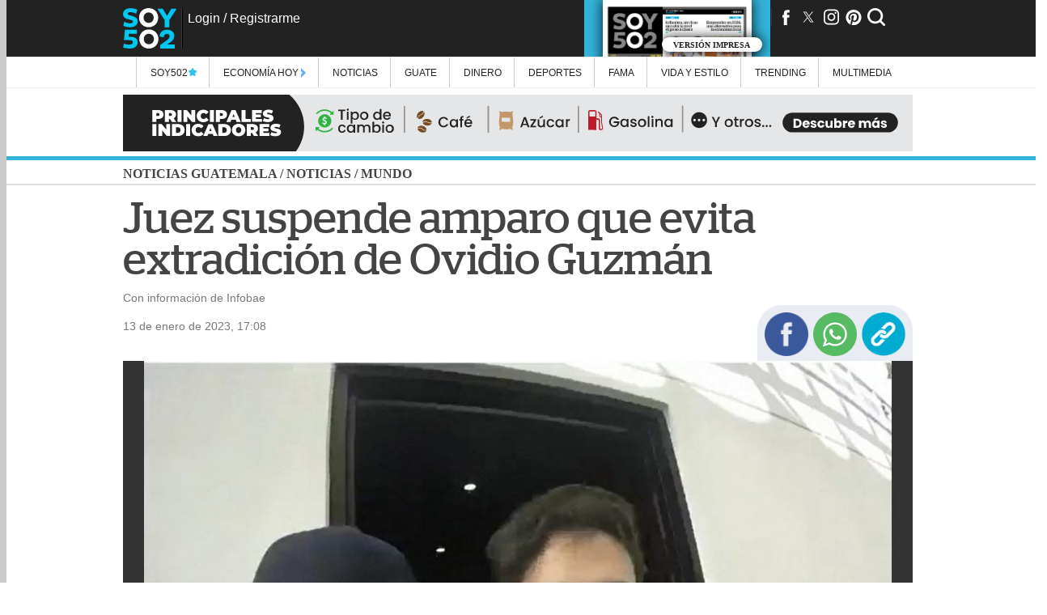

--- FILE ---
content_type: text/html; charset=UTF-8
request_url: https://www.soy502.com/common_files/php/most_popular.php?date=1769001177144
body_size: 687
content:

<div class="master-most">
    <div class="master-fields-popular">
        <div class="field-items">
		<div class="row"><a href="/articulo/ya-estoy-quemando-mis-chivas-hommies-dijo-liro-rebelde-101567"></a><img src="//www.soy502.com/sites/default/files/styles/mobile_full_node/public/2026/Ene/20/liro_rebelde_celular.png" class="lazy" alt="&quot;Ya estoy quemando mis chivas hommies&quot;,  video de Liro Rebelde"><p>"Ya estoy quemando mis chivas hommies", el video que incrimina a Liro Rebelde </p><div class="mask"></div></div><div class="row"><a href="/articulo/ultimo-mensaje-envio-juan-paredes-antes-fallecer-101026"></a><img src="//www.soy502.com/sites/default/files/styles/mobile_full_node/public/2026/Ene/20/fallecimiento_policia_pnc_terroristas_barrio_18_ataques_armados_violencia_0_0.jpg" class="lazy" alt="El &uacute;ltimo mensaje que envi&oacute; Juan Paredes antes de fallecer"><p>El último mensaje que envió Juan Paredes antes de fallecer tras ataque armado (video)</p><div class="mask"></div></div><div class="row"><a href="/articulo/hay-alianza-o-acuerdos-entra-barrio-18-mara-salvatrucha-101567"></a><img src="//www.soy502.com/sites/default/files/styles/mobile_full_node/public/2026/Ene/20/ms_y_barrio_18_.png" class="lazy" alt="&iquest;Hay alianza o acuerdos entre el Barrio 18 y Mara Salvatrucha?"><p>¿Hay alianza o acuerdos entre el Barrio 18 y Mara Salvatrucha?</p><div class="mask"></div></div><div class="row"><a href="/articulo/ex-seleccionado-guatemala-lucha-vida-busca-apoyo-153"></a><img src="//www.soy502.com/sites/default/files/styles/mobile_full_node/public/2026/Ene/20/apoyo_jonathan_lopez_seleccionado_guatemala.jpg" class="lazy" alt="Ex seleccionado de Guatemala lucha por su vida y busca apoyo"><p>Ex seleccionado de Guatemala lucha por su vida y busca apoyo</p><div class="mask"></div></div><div class="row"><a href="/articulo/video-multitud-da-ultimo-adios-pnc-originario-guazacapan-102077"></a><img src="//www.soy502.com/sites/default/files/styles/mobile_full_node/public/2026/Ene/20/pnc_ataques_armados_violencia_terroristas_guazacapan_santa_rosa_luis_zetino.jpg" class="lazy" alt="Video: Multitud da el &uacute;ltimo adi&oacute;s a PNC originario de Guazacap&aacute;n"><p>Multitud da el último adiós a PNC que era originario de Guazacapán (video)</p><div class="mask"></div></div>        </div>
    </div>
</div>


--- FILE ---
content_type: text/html; charset=UTF-8
request_url: https://www.soy502.com/general/request.php
body_size: 262
content:

["articulo\/linares-beltranena-presenta-amparo-contra-eleccion-cang-101567","articulo\/television-francesa-difunde-primeros-videos-robo-louvre-153","articulo\/iran-podria-restablecer-acceso-internet-forma-progresiva-101026","articulo\/trump-invita-milei-unirse-al-consejo-paz-gaza-102077","articulo\/hijo-sah-iran-dice-republica-islamica-va-caer-101026","articulo\/denuncia-familiares-protestantes-muertos-iran-102084","articulo\/miles-personas-han-sido-detenidas-durante-protestas-iran-101026","articulo\/eeuu-intercepta-buque-venezolano-operativo-antidrogasvideo-102084","articulo\/machado-entrega-medalla-nobel-paz-trump-102077","articulo\/eeuu-sanciona-funcionarios-iranies-represion-protestas-102077"]

--- FILE ---
content_type: text/html; charset=UTF-8
request_url: https://www.soy502.com/general/request.php
body_size: 640
content:

{"popular":[{"url":"\/articulo\/ya-estoy-quemando-mis-chivas-hommies-dijo-liro-rebelde-101567","title":"\"Ya estoy quemando mis chivas hommies\",  video de Liro Rebelde","ogtitle":"\"Ya estoy quemando mis chivas hommies\", el video que incrimina a Liro Rebelde ","thumbnail":"\/\/www.soy502.com\/sites\/default\/files\/styles\/mobile_full_node\/public\/2026\/Ene\/20\/liro_rebelde_celular.png","section":"Seguridad y justicia","tid":"103"},{"url":"\/articulo\/ultimo-mensaje-envio-juan-paredes-antes-fallecer-101026","title":"El \u00faltimo mensaje que envi\u00f3 Juan Paredes antes de fallecer","ogtitle":"El \u00faltimo mensaje que envi\u00f3 Juan Paredes antes de fallecer tras ataque armado (video)","thumbnail":"\/\/www.soy502.com\/sites\/default\/files\/styles\/mobile_full_node\/public\/2026\/Ene\/20\/fallecimiento_policia_pnc_terroristas_barrio_18_ataques_armados_violencia_0_0.jpg","section":"Alertas","tid":"1448"},{"url":"\/articulo\/hay-alianza-o-acuerdos-entra-barrio-18-mara-salvatrucha-101567","title":"\u00bfHay alianza o acuerdos entre el Barrio 18 y Mara Salvatrucha?","ogtitle":"\u00bfHay alianza o acuerdos entre el Barrio 18 y Mara Salvatrucha?","thumbnail":"\/\/www.soy502.com\/sites\/default\/files\/styles\/mobile_full_node\/public\/2026\/Ene\/20\/ms_y_barrio_18_.png","section":"Seguridad y justicia","tid":"103"},{"url":"\/articulo\/ex-seleccionado-guatemala-lucha-vida-busca-apoyo-153","title":"Ex seleccionado de Guatemala lucha por su vida y busca apoyo","ogtitle":"Ex seleccionado de Guatemala lucha por su vida y busca apoyo","thumbnail":"\/\/www.soy502.com\/sites\/default\/files\/styles\/mobile_full_node\/public\/2026\/Ene\/20\/apoyo_jonathan_lopez_seleccionado_guatemala.jpg","section":"Coraz\u00f3n502","tid":"1451"},{"url":"\/articulo\/video-multitud-da-ultimo-adios-pnc-originario-guazacapan-102077","title":"Video: Multitud da el \u00faltimo adi\u00f3s a PNC originario de Guazacap\u00e1n","ogtitle":"Multitud da el \u00faltimo adi\u00f3s a PNC que era originario de Guazacap\u00e1n (video)","thumbnail":"\/\/www.soy502.com\/sites\/default\/files\/styles\/mobile_full_node\/public\/2026\/Ene\/20\/pnc_ataques_armados_violencia_terroristas_guazacapan_santa_rosa_luis_zetino.jpg","section":"Alertas","tid":"1448"}]}

--- FILE ---
content_type: text/html; charset=UTF-8
request_url: https://www.soy502.com/general/request.php?url=articulo/linares-beltranena-presenta-amparo-contra-eleccion-cang-101567
body_size: 3621
content:

{"articulo":[{"title":"Linares Beltranena presenta amparo contra elecci\u00f3n del CANG","ogtitle":"Postuladora TSE: Linares Beltranena presenta amparo contra elecci\u00f3n del CANG","nid":"528658","por":"Por","date":"1768314622","dateHuman":"13 de enero de 2026, 08:30","body":"&lt;h2&gt;El abogado Fernando Linares Beltranena accion&oacute; en contra del Colegio de Abogados por la elecci&oacute;n que definir&aacute; representante ante postuladora del TSE.&amp;nbsp;&lt;\/h2&gt;&lt;h3&gt;Te interesa: &lt;a href=\"https:\/\/www.soy502.com\/articulo\/decanos-derecho-eligen-representante-postuladora-tse-101567\" target=\"_blank\"&gt;Decanos de Derecho eligen representante para postuladora del TSE&lt;\/a&gt;&lt;\/h3&gt;&lt;p&gt;A trav&eacute;s de sus redes sociales, el abogado Fernando Linares Beltranena, inform&oacute; que present&oacute; un amparo en contra de la convocatoria y elecci&oacute;n que realiza el Colegio de Abogados para la Comisi&oacute;n de Postulaci&oacute;n para magistrados del Tribunal Supremo Electoral.&amp;nbsp;&lt;\/p&gt;&lt;p&gt;Seg&uacute;n indic&oacute;, \"esta junta directiva ampli&oacute; el padr&oacute;n electoral, que debi&oacute; ser &uacute;nicamente a abogados y notarios y no incluir a las profesiones afines que temporalmente est&aacute;n inscritas en el Colegio\", dijo.&amp;nbsp;&lt;\/p&gt;&lt;p&gt;De acuerdo con Linares, ampliar el padr&oacute;n electoral y permitir que criminalistas, internacionalistas, polit&oacute;logos y m&aacute;s voten, es para \"favorecer a la planilla oficialista\".&amp;nbsp;&lt;\/p&gt;&lt;p&gt;Agreg&oacute; que es ilegal e inconstitucional, por lo que espera que las elecciones del CANG se declaren nulas y se haga una nueva convocatoria en donde participen solo abogados y notarios.&amp;nbsp;&lt;\/p&gt;&lt;p&gt;&lt;figure class=\"inline-code\"&gt;&lt;blockquote class=\"twitter-tweet\" data-media-max-width=\"560\"&gt;&lt;p lang=\"es\" dir=\"ltr\"&gt;He presentado un &lt;a href=\"https:\/\/twitter.com\/hashtag\/Amparo?src=hash&amp;amp;ref_src=twsrc%5Etfw\"&gt;#Amparo&lt;\/a&gt; contra el &lt;a href=\"https:\/\/twitter.com\/CangGuatemala?ref_src=twsrc%5Etfw\"&gt;@CangGuatemala&lt;\/a&gt; por la convocatoria a elecciones de candidatos a postulaci&oacute;n para Magistrados ante el &lt;a href=\"https:\/\/twitter.com\/TSEGuatemala?ref_src=twsrc%5Etfw\"&gt;@TSEGuatemala&lt;\/a&gt;.&lt;br&gt;&lt;br&gt;Dicha convocatoria ampl&iacute;a indebidamente el electorado al incluir carreras afines, cuando la Constituci&oacute;n es clara: corresponde&hellip; &lt;a href=\"https:\/\/t.co\/4ygUi2CxT7\"&gt;pic.twitter.com\/4ygUi2CxT7&lt;\/a&gt;&lt;\/p&gt;&amp;mdash; Fernando Linares-Beltranena (@FLinaresB) &lt;a href=\"https:\/\/twitter.com\/FLinaresB\/status\/2010852666638025046?ref_src=twsrc%5Etfw\"&gt;January 12, 2026&lt;\/a&gt;&lt;\/blockquote&gt; &lt;script async src=\"https:\/\/platform.twitter.com\/widgets.js\" charset=\"utf-8\"&gt;&lt;\/script&gt;&lt;\/figure&gt;&lt;\/p&gt;&lt;h2&gt;Esto dice la ley&amp;nbsp;&lt;\/h2&gt;&lt;p&gt;La Ley Electoral y de Partidos Pol&iacute;ticos establece c&oacute;mo se conforma la Comisi&oacute;n de Postulaci&oacute;n para elecci&oacute;n de magistrados del Tribunal Supremo Electoral.&amp;nbsp;&lt;\/p&gt;&lt;p&gt;En el art&iacute;culo 136, establece que la postuladora se integra con \"Un representante del Colegio de Abogados de Guatemala electo en Asamblea General\".&amp;nbsp;&lt;\/p&gt;&lt;p&gt;&lt;div class=\"inline-img\"&gt;&lt;img  src=\"\/\/www.soy502.com\/sites\/default\/files\/styles\/escalar_image_inline\/public\/2026\/Ene\/13\/lepp_.png\" alt=\"(Foto: Soy502) \"&gt;&lt;div class=\"img-desc\"&gt;(Foto: Soy502) &lt;\/div&gt;&lt;\/div&gt;&lt;\/p&gt;&lt;p&gt;Abogados, le han respondido a Linares Beltranena que&amp;nbsp;en otras elecciones, ya han participado profesionales de ciencias afines.&lt;\/p&gt;&lt;p&gt;Tambi&eacute;n, que los plazos para impugnar la convocatoria, ya concluy&oacute;.&amp;nbsp;&lt;\/p&gt;&lt;p&gt;&lt;\/p&gt;&lt;h2&gt;&lt;\/h2&gt;&lt;section class=\"inline-scripts\"&gt;&lt;script async src=\"\/\/platform.twitter.com\/widgets.js\" charset=\"utf-8\"&gt;&lt;\/script&gt;&lt;\/section&gt;","summary":"","special_article":false,"bodyAMP":"&lt;h2&gt;El abogado Fernando Linares Beltranena accion&oacute; en contra del Colegio de Abogados por la elecci&oacute;n que definir&aacute; representante ante postuladora del TSE.&amp;nbsp;&lt;\/h2&gt;&lt;h3&gt;Te interesa: &lt;a href=\"https:\/\/www.soy502.com\/articulo\/decanos-derecho-eligen-representante-postuladora-tse-101567\" target=\"_blank\"&gt;Decanos de Derecho eligen representante para postuladora del TSE&lt;\/a&gt;&lt;\/h3&gt;&lt;p&gt;A trav&eacute;s de sus redes sociales, el abogado Fernando Linares Beltranena, inform&oacute; que present&oacute; un amparo en contra de la convocatoria y elecci&oacute;n que realiza el Colegio de Abogados para la Comisi&oacute;n de Postulaci&oacute;n para magistrados del Tribunal Supremo Electoral.&amp;nbsp;&lt;\/p&gt;&lt;p&gt;Seg&uacute;n indic&oacute;, \"esta junta directiva ampli&oacute; el padr&oacute;n electoral, que debi&oacute; ser &uacute;nicamente a abogados y notarios y no incluir a las profesiones afines que temporalmente est&aacute;n inscritas en el Colegio\", dijo.&amp;nbsp;&lt;\/p&gt;&lt;p&gt;De acuerdo con Linares, ampliar el padr&oacute;n electoral y permitir que criminalistas, internacionalistas, polit&oacute;logos y m&aacute;s voten, es para \"favorecer a la planilla oficialista\".&amp;nbsp;&lt;\/p&gt;&lt;p&gt;Agreg&oacute; que es ilegal e inconstitucional, por lo que espera que las elecciones del CANG se declaren nulas y se haga una nueva convocatoria en donde participen solo abogados y notarios.&amp;nbsp;&lt;\/p&gt;&lt;p&gt;&lt;div class=\"inline-code\"&gt;&lt;amp-twitter width=\"486\" height=\"657\" layout=\"responsive\" data-tweetid=\"2010852666638025046\"&gt;&lt;\/amp-twitter&gt; &lt;\/div&gt;&lt;\/p&gt;&lt;h2&gt;Esto dice la ley&amp;nbsp;&lt;\/h2&gt;&lt;p&gt;La Ley Electoral y de Partidos Pol&iacute;ticos establece c&oacute;mo se conforma la Comisi&oacute;n de Postulaci&oacute;n para elecci&oacute;n de magistrados del Tribunal Supremo Electoral.&amp;nbsp;&lt;\/p&gt;&lt;p&gt;En el art&iacute;culo 136, establece que la postuladora se integra con \"Un representante del Colegio de Abogados de Guatemala electo en Asamblea General\".&amp;nbsp;&lt;\/p&gt;&lt;p&gt;&lt;div class=\"image-container\"&gt;&lt;amp-img alt=\"(Foto: Soy502) \" src=\"\/\/www.soy502.com\/sites\/default\/files\/styles\/escalar_image_inline\/public\/2026\/Ene\/13\/lepp_.png\" layout=\"fill\" width=\"500\" height=\"300\" class=\"contain\"&gt;&lt;noscript&gt;&lt;img src=\"\/\/www.soy502.com\/sites\/default\/files\/styles\/escalar_image_inline\/public\/2026\/Ene\/13\/lepp_.png\" width=\"500\" height=\"300\"\/&gt;&lt;\/noscript&gt;&lt;\/amp-img&gt;&lt;\/div&gt;&lt;p class=\"caption\"&gt;(Foto: Soy502) &lt;\/p&gt;&lt;\/p&gt;&lt;p&gt;Abogados, le han respondido a Linares Beltranena que&amp;nbsp;en otras elecciones, ya han participado profesionales de ciencias afines.&lt;\/p&gt;&lt;p&gt;Tambi&eacute;n, que los plazos para impugnar la convocatoria, ya concluy&oacute;.&amp;nbsp;&lt;\/p&gt;&lt;p&gt;&lt;\/p&gt;&lt;h2&gt;&lt;\/h2&gt;","scriptsAMP":{"twitter":true},"keywords":"Comisi\u00f3n Postulaci\u00f3n, TSE, rectores, decanos, CANG","topic":null,"url_topic":null,"description":"El abogado Fernando Linares Beltranena accion&oacute; en contra del Colegio de Abogados por la elecci&oacute;n que definir&aacute; representante ante postuladora del TSE.&amp;nbsp;Te interesa: Decanos de Derecho eligen representante para postuladora del TSEA trav&eacute;s de sus redes sociales, el abogado Fernando","tax":"Pol\u00edtica","theme":null,"tid":"102","section_name":"Pol\u00edtica","section_alias":"seccion\/noticias\/politica","section_parent_name":"Noticias","section_parent_alias":"seccion\/noticias","url":"articulo\/linares-beltranena-presenta-amparo-contra-eleccion-cang-101567","author":"Dulce Rivera","patrocinador":null,"file":"\/\/www.soy502.com\/sites\/default\/files\/styles\/mobile_full_node\/public\/2026\/Ene\/13\/cang_eleccion_2025_-.jpeg","fileDesktop":"\/\/www.soy502.com\/sites\/default\/files\/styles\/full_node\/public\/2026\/Ene\/13\/cang_eleccion_2025_-.jpeg","titleE":"Los agremiados al Colegio de Abogados elegir\u00e1n a su representante ante postuladora del TSE. (Foto: Soy502\/archivo)","type":"photo","thumbnail":"\/\/www.soy502.com\/sites\/default\/files\/styles\/thumbnail\/public\/2026\/Ene\/13\/cang_eleccion_2025_-.jpeg","rel":[],"ads":{"section_box_main":" &lt;script&gt;\r\nwindow.googletag = window.googletag || {cmd: []};\r\n  googletag.cmd.push(function() {\r\n    googletag.defineSlot('\/82890815\/Desktop_Box_Top_Noticias_Pol&iacute;tica', [[300, 250], [336, 280]], 'div-gpt-ad-1548282124157-0').addService(googletag.pubads());\r\n   \/\/ googletag.pubads().enableSingleRequest();\r\n    googletag.enableServices();\r\n  },\r\nfunction() {\r\n   googletag.pubads().addEventListener('slotRenderEnded', function(event) {\r\n     var slot = event.slot;\r\n     if (!event.isEmpty &amp;&amp; event.size &amp;&amp; (slot.getAdUnitPath().includes(\"Desktop_Box_Top_\") || slot.getAdUnitPath().includes(\"Desktop_Box_Middle_\") || slot.getAdUnitPath().includes(\"Desktop_Halfpage_\"))) {\r\n        document.getElementById(slot.getSlotElementId()).style.maxWidth = event.size[0] ? event.size[0] + \"px\" : \"336px\";    \r\n        if (event.size[0] == 300 &amp;&amp; (slot.getAdUnitPath().includes(\"Desktop_Box_Top_\") || slot.getAdUnitPath().includes(\"Desktop_Box_Middle_\"))) {\r\n          document.getElementById(slot.getSlotElementId()).style.margin = \"15px auto\";\r\n        }\r\n     }\r\n   if (!event.isEmpty &amp;&amp; event.size &amp;&amp; (slot.getAdUnitPath().includes(\"Desktop_Leaderboard_\") || slot.getAdUnitPath().includes(\"Desktop_Interstitial_\"))) {\r\n          document.getElementById(slot.getSlotElementId()).style.maxWidth = event.size[0] ? event.size[0] + \"px\" : \"940px\";\r\n          if(!slot.getSlotElementId().includes(\"-auto-gen\")){\r\n                document.getElementById(slot.getSlotElementId()).style.height = event.size[1] ? event.size[1] + \"px\" : \"70px\";\r\n          } \r\n          document.getElementById(slot.getSlotElementId()).parentNode.style.maxWidth = event.size[0] ? event.size[0] + \"px\" : \"940px\";\r\n          document.getElementById(slot.getSlotElementId()).parentNode.style.height = event.size[1] ? event.size[1] + \"px\" : \"70px\";                \r\n      }\r\n      if (!event.isEmpty &amp;&amp; event.size &amp;&amp; slot.getAdUnitPath().includes(\"Desktop_Interstitial_\")) {            \r\n                window.parent.document.getElementById(\"close-ad\").style.display = \"block\";  \r\n      }\r\n      if (!event.isEmpty &amp;&amp; (slot.getAdUnitPath().includes(\"Desktop_Leaderboard_\"))) {\r\n          document.getElementById(slot.getSlotElementId()).parentNode.style.margin = \"6px auto\";\r\n      }\r\n   });\r\n });\r\n&lt;\/script&gt;\r\n\r\n&lt;!-- \/82890815\/Desktop_Box_Top_Noticias_Pol&iacute;tica --&gt;\r\n&lt;div id='div-gpt-ad-1548282124157-0' style='max-width:336px;min-height: 280px;'&gt;\r\n&lt;script&gt;\r\ngoogletag.cmd.push(function() { googletag.display('div-gpt-ad-1548282124157-0'); });\r\n&lt;\/script&gt;\r\n&lt;\/div&gt;","leaderbord_bottom":" &lt;script&gt;\r\nwindow.googletag = window.googletag || {cmd: []};\r\n  googletag.cmd.push(function() {\r\n    googletag.defineSlot('\/82890815\/Desktop_Interstitial_Noticias_Pol&iacute;tica', [[940, 70], [970, 90], [728, 90]], 'div-gpt-ad-1548282850835-0').addService(googletag.pubads());\r\n   \/\/ googletag.pubads().enableSingleRequest();\r\n    googletag.enableServices();\r\n  });\r\n&lt;\/script&gt;\r\n\r\n&lt;!-- \/82890815\/Desktop_Interstitial_Noticias_Pol&iacute;tica --&gt;\r\n&lt;div id='div-gpt-ad-1548282850835-0' style='max-width:940px;'&gt;\r\n&lt;script&gt;\r\ngoogletag.cmd.push(function() { googletag.display('div-gpt-ad-1548282850835-0'); });\r\n&lt;\/script&gt;\r\n&lt;\/div&gt;","side_right":" &lt;script&gt;\r\nwindow.googletag = window.googletag || {cmd: []};\r\n  googletag.cmd.push(function() {\r\n    googletag.defineSlot('\/82890815\/Desktop_Side_Right_Noticias_Pol&iacute;tica', [160, 600], 'div-gpt-ad-1548282939141-0').addService(googletag.pubads());\r\n   \/\/ googletag.pubads().enableSingleRequest();\r\n    googletag.enableServices();\r\n  });\r\n&lt;\/script&gt;\r\n\r\n&lt;!-- \/82890815\/Desktop_Side_Right_Noticias_Pol&iacute;tica --&gt;\r\n&lt;div id='div-gpt-ad-1548282939141-0' style='height:600px; width:160px;'&gt;\r\n&lt;script&gt;\r\ngoogletag.cmd.push(function() { googletag.display('div-gpt-ad-1548282939141-0'); });\r\n&lt;\/script&gt;\r\n&lt;\/div&gt;","side_left":" &lt;script&gt;\r\nwindow.googletag = window.googletag || {cmd: []};\r\n  googletag.cmd.push(function() {\r\n    googletag.defineSlot('\/82890815\/Desktop_Side_Left_Noticias_Pol&iacute;tica', [160, 600], 'div-gpt-ad-1548353062699-0').addService(googletag.pubads());\r\n   \/\/ googletag.pubads().enableSingleRequest();\r\n    googletag.enableServices();\r\n  });\r\n&lt;\/script&gt;\r\n\r\n&lt;!-- \/82890815\/Desktop_Side_Left_Noticias_Pol&iacute;tica --&gt;\r\n&lt;div id='div-gpt-ad-1548353062699-0' style='height:600px; width:160px;'&gt;\r\n&lt;script&gt;\r\ngoogletag.cmd.push(function() { googletag.display('div-gpt-ad-1548353062699-0'); });\r\n&lt;\/script&gt;\r\n&lt;\/div&gt;","articulo_box_sidebar":" &lt;script&gt;\r\nwindow.googletag = window.googletag || {cmd: []};\r\n  googletag.cmd.push(function() {\r\n    googletag.defineSlot('\/82890815\/Desktop_Halfpage_Noticias_Pol&iacute;tica', [[300, 600], [336, 600]], 'div-gpt-ad-1548283303002-0').addService(googletag.pubads());\r\n   \/\/ googletag.pubads().enableSingleRequest();\r\n    googletag.enableServices();\r\n  });\r\n&lt;\/script&gt;\r\n\r\n&lt;!-- \/82890815\/Desktop_Halfpage_Noticias_Pol&iacute;tica --&gt;\r\n&lt;div id='div-gpt-ad-1548283303002-0' style='height:600px; max-width:336px;'&gt;\r\n&lt;script&gt;\r\ngoogletag.cmd.push(function() { googletag.display('div-gpt-ad-1548283303002-0'); });\r\n&lt;\/script&gt;\r\n&lt;\/div&gt;","uno_por_uno":" &lt;script&gt; window.googletag = window.googletag || {cmd: []};\r\n   googletag.cmd.push(function() {\r\n     googletag.defineSlot('\/82890815\/Desktop_Pixel_Noticias_Pol&iacute;tica', [1, 1], 'div-gpt-ad-1548283531755-0').addService(googletag.pubads());\r\n     \/\/googletag.pubads().enableSingleRequest();\r\n     googletag.enableServices();\r\n   });\r\n &lt;\/script&gt;\r\n \r\n &lt;!-- \/82890815\/Desktop_Pixel_Noticias_Pol&iacute;tica --&gt;\r\n &lt;div id='div-gpt-ad-1548283531755-0' style='height:1px; width:1px;'&gt;\r\n &lt;script&gt;\r\n googletag.cmd.push(function() { googletag.display('div-gpt-ad-1548283531755-0'); });\r\n &lt;\/script&gt;\r\n &lt;\/div&gt;","top_box_movil":"&lt;script&gt;\r\n window.googletag = window.googletag || {cmd: []};\r\n googletag.cmd.push(\r\n   function() {\r\n     googletag.defineSlot('\/82890815\/Mobile_Box_Top_Noticias_Politica', [[336, 280], [250, 250], [300, 100], [300, 600], [300, 250], [200, 200], [320, 480], [336, 480]], 'div-gpt-ad-1603831616262-0').addService(googletag.pubads());\r\n     \/\/googletag.pubads().enableSingleRequest();\r\n     googletag.enableServices();\r\n   },\r\n   function() {\r\n     googletag.pubads().addEventListener('slotRenderEnded', function(event) {\r\n       var slot = event.slot;\r\n       if (!event.isEmpty &amp;&amp; event.size &amp;&amp; (slot.getAdUnitPath().includes(\"Mobile_Box_Top_\") || slot.getAdUnitPath().includes(\"Mobile_Box_Middle_\"))) {\r\n     \r\n         document.getElementById(slot.getSlotElementId()).parentNode.style.maxWidth = event.size[0] ? event.size[0] + \"px\" : \"336px\";\r\n        if(document.getElementById(slot.getSlotElementId()).parentNode.className == \"row-ads\"){\r\n          document.getElementById(slot.getSlotElementId()).parentNode.parentNode.style.maxWidth = event.size[0] ? event.size[0] + \"px\" : \"336px\";\r\n        }\r\n        \r\n         document.getElementById(slot.getSlotElementId()).style.maxWidth = event.size[0] ? event.size[0] + \"px\" : \"336px\";         \r\n       }\r\n       if (!event.isEmpty &amp;&amp; event.size &amp;&amp; slot.getAdUnitPath().includes(\"Mobile_Box_Top_\")) {\r\n              var container_0_txt = document.createElement('div');\r\n              container_0_txt.className = 'ads-txt';\r\n              container_0_txt.append('Publicidad');\r\n              var slot_d = document.getElementById(slot.getSlotElementId());\r\n              slot_d.parentNode.insertBefore(container_0_txt, slot_d);\r\n        }\r\n      if(!event.isEmpty &amp;&amp; event.size &amp;&amp; (slot.getAdUnitPath().includes(\"Mobile_Leaderboard_\"))){\r\n            if(!slot.getSlotElementId().includes(\"-auto-gen\")){\r\n            document.getElementById(slot.getSlotElementId()).style.height = event.size[1] ? event.size[1] + \"px\" : \"50px\";\r\n          } \r\n            document.getElementById(slot.getSlotElementId()).parentNode.style.height = event.size[1] ? event.size[1] + \"px\" : \"50px\";  \r\n         }\r\n         if (!event.isEmpty &amp;&amp; (slot.getAdUnitPath().includes(\"Mobile_Leaderboard_\"))) {\r\n            document.getElementById(slot.getSlotElementId()).parentNode.style.padding = \"6px 0\";\r\n         }\r\n         if(!event.isEmpty &amp;&amp; event.size &amp;&amp; (slot.getAdUnitPath().includes(\"Mobile_Interstitial_\"))){\r\n            document.getElementById(slot.getSlotElementId()).style.maxWidth = event.size[0] ? event.size[0] + \"px\" : \"320px\";\r\n            document.getElementById(slot.getSlotElementId()).parentNode.style.margin = \"0 auto\";\r\n            document.getElementById(slot.getSlotElementId()).parentNode.style.maxWidth = event.size[0] ? event.size[0] + \"px\" : \"320px\";  \r\n            window.parent.document.getElementById(\"close-ad\").style.display = \"block\"; \r\n         }\r\n     });\r\n   }\r\n  );\r\n&lt;\/script&gt;\r\n\r\n\r\n&lt;!-- \/82890815\/Mobile_Box_Top_Noticias_Politica --&gt;\r\n&lt;div id='div-gpt-ad-1603831616262-0' style=\"max-width:336px; min-height: 280px;\"&gt;\r\n &lt;script&gt;\r\n   googletag.cmd.push(function() { googletag.display('div-gpt-ad-1603831616262-0'); });\r\n &lt;\/script&gt;\r\n&lt;\/div&gt;","mobile_ad":"&lt;script&gt;\r\nwindow.googletag = window.googletag || {cmd: []};\r\n  googletag.cmd.push(function() {\r\n    googletag.defineSlot('\/82890815\/Mobile_Interstitial_Noticias_Politica', [[320, 50], [320, 100], [300, 100]], 'div-gpt-ad-1556310646336-0').addService(googletag.pubads());\r\n    \/\/googletag.pubads().enableSingleRequest();\r\n    googletag.enableServices();\r\n  });\r\n&lt;\/script&gt;\r\n\r\n&lt;!-- \/82890815\/Mobile_Interstitial_Noticias_Politica --&gt;\r\n&lt;div id='div-gpt-ad-1556310646336-0'&gt;\r\n&lt;script&gt;\r\ngoogletag.cmd.push(function() { googletag.display('div-gpt-ad-1556310646336-0'); });\r\n&lt;\/script&gt;\r\n&lt;\/div&gt;","mobile_uno_por_uno":"&lt;script&gt; window.googletag = window.googletag || {cmd: []};\r\n   googletag.cmd.push(function() {\r\n     googletag.defineSlot('\/82890815\/Mobile_Pixel_Noticias_Politica', [1, 1], 'div-gpt-ad-1556311509199-0').addService(googletag.pubads());\r\n     \/\/googletag.pubads().enableSingleRequest();\r\n     googletag.enableServices();\r\n   });\r\n &lt;\/script&gt;\r\n \r\n &lt;!-- \/82890815\/Mobile_Pixel_Noticias_Politica --&gt;\r\n &lt;div id='div-gpt-ad-1556311509199-0' style='height:1px; width:1px;'&gt;\r\n &lt;script&gt;\r\n googletag.cmd.push(function() { googletag.display('div-gpt-ad-1556311509199-0'); });\r\n &lt;\/script&gt;\r\n &lt;\/div&gt;"},"adsTitles":{"section_box_main":"Desktop_Box_Top_Noticias_Pol\u00edtica","leaderbord_bottom":"Desktop_Interstitial_Noticias_Pol\u00edtica","side_right":"Desktop_Side_Right_Noticias_Pol\u00edtica","side_left":"Desktop_Side_Left_Noticias_Pol\u00edtica","articulo_box_sidebar":"Desktop_Halfpage_Noticias_Pol\u00edtica","uno_por_uno":"Desktop_Pixel_Noticias_Pol\u00edtica","top_box_movil":"Mobile_Box_Top_Noticias_Politica","mobile_ad":"Mobile_Interstitial_Noticias_Politica","mobile_uno_por_uno":"Mobile_Pixel_Noticias_Politica"},"isContent":false}]}

--- FILE ---
content_type: text/html; charset=UTF-8
request_url: https://www.soy502.com/general/request.php?url=articulo/trump-invita-milei-unirse-al-consejo-paz-gaza-102077
body_size: 4008
content:

{"articulo":[{"title":"Trump invita a Milei a unirse al consejo de paz para Gaza","ogtitle":"Milei anuncia que fue invitado por Trump a unirse al consejo de paz para Gaza","nid":"529239","por":"Por","date":"1768702343","dateHuman":"17 de enero de 2026, 20:12","body":"&lt;h2&gt;Javier Milei dijo que&amp;nbsp;Argentina siempre estar&aacute; del lado de los pa&iacute;ses que luchan de frente contra el terrorismo.&lt;\/h2&gt;&lt;h3&gt;OTRAS NOTICIAS:&amp;nbsp;&lt;a href=\"https:\/\/www.soy502.com\/articulo\/hijo-sah-iran-dice-republica-islamica-va-caer-101026\" target=\"_blank\"&gt;Hijo del &uacute;ltimo sah de Ir&aacute;n dice que la rep&uacute;blica isl&aacute;mica \"va a caer\"&lt;\/a&gt;&lt;\/h3&gt;&lt;p&gt;El presidente argentino, &lt;strong&gt;Javier Milei&lt;\/strong&gt;, anunci&oacute; este s&aacute;bado que recibi&oacute; una invitaci&oacute;n del mandatario estadounidense, &lt;strong&gt;Donald Trump&lt;\/strong&gt;, para sumarse como miembro fundador del &lt;strong&gt;\"consejo de paz\" para Gaza&lt;\/strong&gt; anunciado el jueves pasado.&lt;\/p&gt;&lt;p&gt;Al compartir una imagen de la carta de invitaci&oacute;n, Milei escribi&oacute; en &lt;strong&gt;X&lt;\/strong&gt; que ser&aacute; &lt;strong&gt;\"un honor\"&lt;\/strong&gt; acompa&ntilde;ar la iniciativa presidida por el propio Trump e integrada adem&aacute;s por el secretario de Estado estadounidense, Marco Rubio, y el ex primer ministro brit&aacute;nico Tony Blair.&lt;\/p&gt;&lt;p&gt;La &lt;strong&gt;Casa Blanca&lt;\/strong&gt; indic&oacute; que el consejo de paz para Gaza abordar&aacute; cuestiones como el \"fortalecimiento de la capacidad de gobernanza, relaciones regionales, reconstrucci&oacute;n, atracci&oacute;n de inversiones, financiaci&oacute;n a gran escala y movilizaci&oacute;n de capital\".&lt;\/p&gt;&lt;p&gt;\"Puedo decir con certeza que es el consejo m&aacute;s grande y prestigioso jam&aacute;s reunido en cualquier momento y lugar\", dijo el mandatario estadounidense en redes sociales al hacer el anuncio.&lt;\/p&gt;&lt;p&gt;El ultraliberal Milei, un aliado de Trump en la regi&oacute;n, escribi&oacute; que \"Argentina siempre estar&aacute; del lado de los pa&iacute;ses que luchan de frente &lt;strong&gt;contra el terrorismo&lt;\/strong&gt;, que defienden la vida y la propiedad y que promueven la paz y la libertad\".&lt;\/p&gt;&lt;p&gt;El presidente turco, Recep Tayyip Erdogan, tambi&eacute;n inform&oacute; este s&aacute;bado que recibi&oacute; el viernes una invitaci&oacute;n de Trump para formar parte del consejo.&lt;\/p&gt;&lt;p&gt;&lt;figure class=\"inline-code\"&gt;&lt;blockquote class=\"twitter-tweet\"&gt;&lt;p lang=\"es\" dir=\"ltr\"&gt;GRACIAS PRESIDENTE TRUMP &lt;a href=\"https:\/\/twitter.com\/realDonaldTrump?ref_src=twsrc%5Etfw\"&gt;@realDonaldTrump&lt;\/a&gt;&lt;a href=\"https:\/\/twitter.com\/POTUS?ref_src=twsrc%5Etfw\"&gt;@POTUS&lt;\/a&gt;&lt;br&gt;&lt;br&gt;Es un honor para m&iacute; haber recibido esta noche la invitaci&oacute;n para que la Argentina integre, como Miembro Fundador, el Board of Peace, una organizaci&oacute;n creada por el Presidente Trump para promover una paz duradera en regiones&hellip; &lt;a href=\"https:\/\/t.co\/ORalzkzhlv\"&gt;pic.twitter.com\/ORalzkzhlv&lt;\/a&gt;&lt;\/p&gt;&amp;mdash; Javier Milei (@JMilei) &lt;a href=\"https:\/\/twitter.com\/JMilei\/status\/2012495664546992638?ref_src=twsrc%5Etfw\"&gt;January 17, 2026&lt;\/a&gt;&lt;\/blockquote&gt; &lt;script async src=\"https:\/\/platform.twitter.com\/widgets.js\" charset=\"utf-8\"&gt;&lt;\/script&gt;&lt;\/figure&gt;&lt;\/p&gt;&lt;p&gt;&lt;figure class=\"inline-code\"&gt;&lt;a onclick=\"s02_click();\" href=\"https:\/\/whatsapp.com\/channel\/0029VaFXu5ALikgE7MspuF17\" target=\"_blank\"&gt;\r\n    &lt;img src=\"https:\/\/www.soy502.com\/sites\/default\/files\/multimedia\/2024\/Jul\/banner_soy502_1720805278_0.gif\" style=\"display: block;width: 100%;max-width: 336px;margin: 0 auto;\" width=\"100%\"&gt;\r\n&lt;\/a&gt;\r\n\r\n&lt;script&gt;\r\n    function s02_click() {\r\n        let device = detect_device();\r\n        gtag(\"event\", \"s02_click\", {\r\n            s02_content_type: \"articulo\",\r\n            s02_content_category: \"undefined\",\r\n            s02_platform: device,\r\n            s02_label: \"whatsapp channel\"\r\n        });\r\n    }\r\n\r\n    function detect_device() {\r\n        if (navigator.userAgent.match(\/Android\/i)\r\n            || navigator.userAgent.match(\/webOS\/i)\r\n            || navigator.userAgent.match(\/iPhone\/i)\r\n            || navigator.userAgent.match(\/iPad\/i)\r\n            || navigator.userAgent.match(\/iPod\/i)\r\n            || navigator.userAgent.match(\/BlackBerry\/i)\r\n            || navigator.userAgent.match(\/Windows Phone\/i)) {\r\n            return \"mobile\";\r\n        } else {\r\n            return \"desktop\";\r\n        }\r\n    }\r\n&lt;\/script&gt;&lt;\/figure&gt;&lt;\/p&gt;&lt;section class=\"inline-scripts\"&gt;&lt;script async src=\"\/\/platform.twitter.com\/widgets.js\" charset=\"utf-8\"&gt;&lt;\/script&gt;&lt;\/section&gt;","summary":"","special_article":false,"bodyAMP":"&lt;h2&gt;Javier Milei dijo que&amp;nbsp;Argentina siempre estar&aacute; del lado de los pa&iacute;ses que luchan de frente contra el terrorismo.&lt;\/h2&gt;&lt;h3&gt;OTRAS NOTICIAS:&amp;nbsp;&lt;a href=\"https:\/\/www.soy502.com\/articulo\/hijo-sah-iran-dice-republica-islamica-va-caer-101026\" target=\"_blank\"&gt;Hijo del &uacute;ltimo sah de Ir&aacute;n dice que la rep&uacute;blica isl&aacute;mica \"va a caer\"&lt;\/a&gt;&lt;\/h3&gt;&lt;p&gt;El presidente argentino, &lt;strong&gt;Javier Milei&lt;\/strong&gt;, anunci&oacute; este s&aacute;bado que recibi&oacute; una invitaci&oacute;n del mandatario estadounidense, &lt;strong&gt;Donald Trump&lt;\/strong&gt;, para sumarse como miembro fundador del &lt;strong&gt;\"consejo de paz\" para Gaza&lt;\/strong&gt; anunciado el jueves pasado.&lt;\/p&gt;&lt;p&gt;Al compartir una imagen de la carta de invitaci&oacute;n, Milei escribi&oacute; en &lt;strong&gt;X&lt;\/strong&gt; que ser&aacute; &lt;strong&gt;\"un honor\"&lt;\/strong&gt; acompa&ntilde;ar la iniciativa presidida por el propio Trump e integrada adem&aacute;s por el secretario de Estado estadounidense, Marco Rubio, y el ex primer ministro brit&aacute;nico Tony Blair.&lt;\/p&gt;&lt;p&gt;La &lt;strong&gt;Casa Blanca&lt;\/strong&gt; indic&oacute; que el consejo de paz para Gaza abordar&aacute; cuestiones como el \"fortalecimiento de la capacidad de gobernanza, relaciones regionales, reconstrucci&oacute;n, atracci&oacute;n de inversiones, financiaci&oacute;n a gran escala y movilizaci&oacute;n de capital\".&lt;\/p&gt;&lt;p&gt;\"Puedo decir con certeza que es el consejo m&aacute;s grande y prestigioso jam&aacute;s reunido en cualquier momento y lugar\", dijo el mandatario estadounidense en redes sociales al hacer el anuncio.&lt;\/p&gt;&lt;p&gt;El ultraliberal Milei, un aliado de Trump en la regi&oacute;n, escribi&oacute; que \"Argentina siempre estar&aacute; del lado de los pa&iacute;ses que luchan de frente &lt;strong&gt;contra el terrorismo&lt;\/strong&gt;, que defienden la vida y la propiedad y que promueven la paz y la libertad\".&lt;\/p&gt;&lt;p&gt;El presidente turco, Recep Tayyip Erdogan, tambi&eacute;n inform&oacute; este s&aacute;bado que recibi&oacute; el viernes una invitaci&oacute;n de Trump para formar parte del consejo.&lt;\/p&gt;&lt;p&gt;&lt;div class=\"inline-code\"&gt;&lt;amp-twitter width=\"486\" height=\"657\" layout=\"responsive\" data-tweetid=\"2012495664546992638\"&gt;&lt;\/amp-twitter&gt; &lt;\/div&gt;&lt;\/p&gt;&lt;p&gt;&lt;div class=\"inline-code\"&gt;&lt;a onclick=\"s02_click();\" href=\"https:\/\/whatsapp.com\/channel\/0029VaFXu5ALikgE7MspuF17\" target=\"_blank\"&gt;\r\n    &lt;div class=\"image-container\"&gt;&lt;amp-img alt=\"\" src=\"https:\/\/www.soy502.com\/sites\/default\/files\/multimedia\/2024\/Jul\/banner_soy502_1720805278_0.gif\" layout=\"fill\" width=\"500\" height=\"300\" class=\"contain\"&gt;&lt;noscript&gt;&lt;img src=\"https:\/\/www.soy502.com\/sites\/default\/files\/multimedia\/2024\/Jul\/banner_soy502_1720805278_0.gif\" width=\"500\" height=\"300\"\/&gt;&lt;\/noscript&gt;&lt;\/amp-img&gt;&lt;\/div&gt;\r\n&lt;\/a&gt;\r\n\r\n&lt;script&gt;\r\n    function s02_click() {\r\n        let device = detect_device();\r\n        gtag(\"event\", \"s02_click\", {\r\n            s02_content_type: \"articulo\",\r\n            s02_content_category: \"undefined\",\r\n            s02_platform: device,\r\n            s02_label: \"whatsapp channel\"\r\n        });\r\n    }\r\n\r\n    function detect_device() {\r\n        if (navigator.userAgent.match(\/Android\/i)\r\n            || navigator.userAgent.match(\/webOS\/i)\r\n            || navigator.userAgent.match(\/iPhone\/i)\r\n            || navigator.userAgent.match(\/iPad\/i)\r\n            || navigator.userAgent.match(\/iPod\/i)\r\n            || navigator.userAgent.match(\/BlackBerry\/i)\r\n            || navigator.userAgent.match(\/Windows Phone\/i)) {\r\n            return \"mobile\";\r\n        } else {\r\n            return \"desktop\";\r\n        }\r\n    }\r\n&lt;\/script&gt;&lt;\/div&gt;&lt;\/p&gt;","scriptsAMP":{"twitter":true},"keywords":"Donald Trump, Javier Milei, Estados Unidos, Argentina, Gaza, consejo de paz","topic":"Donald Trump","url_topic":"tema\/donald-trump","description":"Javier Milei dijo que&amp;nbsp;Argentina siempre estar&aacute; del lado de los pa&iacute;ses que luchan de frente contra el terrorismo.OTRAS NOTICIAS:&amp;nbsp;Hijo del &uacute;ltimo sah de Ir&aacute;n dice que la rep&uacute;blica isl&aacute;mica va a caerEl presidente argentino, Javier Milei, anunci&oacute; este s&aacute;bado que","tax":"Mundo","theme":null,"tid":"106","section_name":"Mundo","section_alias":"seccion\/noticias\/mundo","section_parent_name":"Noticias","section_parent_alias":"seccion\/noticias","url":"articulo\/trump-invita-milei-unirse-al-consejo-paz-gaza-102077","author":"AFP","patrocinador":null,"file":"\/\/www.soy502.com\/sites\/default\/files\/styles\/mobile_full_node\/public\/2026\/Ene\/17\/donald_trump_javier_milei_estados_unidos_argentina_gaza_consejo_de_paz.jpg","fileDesktop":"\/\/www.soy502.com\/sites\/default\/files\/styles\/full_node\/public\/2026\/Ene\/17\/donald_trump_javier_milei_estados_unidos_argentina_gaza_consejo_de_paz.jpg","titleE":"El ultraliberal Javier Milei es un aliado de Donald Trump en la regi\u00f3n. (Foto: redes sociales)","type":"photo","thumbnail":"\/\/www.soy502.com\/sites\/default\/files\/styles\/thumbnail\/public\/2026\/Ene\/17\/donald_trump_javier_milei_estados_unidos_argentina_gaza_consejo_de_paz.jpg","rel":[],"ads":{"section_box_main":" &lt;script&gt;\r\nwindow.googletag = window.googletag || {cmd: []};\r\n  googletag.cmd.push(function() {\r\n    googletag.defineSlot('\/82890815\/Desktop_Box_Top_Noticias_Mundo', [[300, 250], [336, 280]], 'div-gpt-ad-1548286809732-0').addService(googletag.pubads());\r\n  \/\/  googletag.pubads().enableSingleRequest();\r\n    googletag.enableServices();\r\n  },\r\nfunction() {\r\n   googletag.pubads().addEventListener('slotRenderEnded', function(event) {\r\n     var slot = event.slot;\r\n     if (!event.isEmpty &amp;&amp; event.size &amp;&amp; (slot.getAdUnitPath().includes(\"Desktop_Box_Top_\") || slot.getAdUnitPath().includes(\"Desktop_Box_Middle_\") || slot.getAdUnitPath().includes(\"Desktop_Halfpage_\"))) {\r\n        document.getElementById(slot.getSlotElementId()).style.maxWidth = event.size[0] ? event.size[0] + \"px\" : \"336px\";    \r\n        if (event.size[0] == 300 &amp;&amp; (slot.getAdUnitPath().includes(\"Desktop_Box_Top_\") || slot.getAdUnitPath().includes(\"Desktop_Box_Middle_\"))) {\r\n          document.getElementById(slot.getSlotElementId()).style.margin = \"15px auto\";\r\n        }\r\n     }\r\n    if (!event.isEmpty &amp;&amp; event.size &amp;&amp; (slot.getAdUnitPath().includes(\"Desktop_Leaderboard_\") || slot.getAdUnitPath().includes(\"Desktop_Interstitial_\"))) {\r\n          document.getElementById(slot.getSlotElementId()).style.maxWidth = event.size[0] ? event.size[0] + \"px\" : \"940px\";\r\n          if(!slot.getSlotElementId().includes(\"-auto-gen\")){\r\n                document.getElementById(slot.getSlotElementId()).style.height = event.size[1] ? event.size[1] + \"px\" : \"70px\";\r\n          } \r\n          document.getElementById(slot.getSlotElementId()).parentNode.style.maxWidth = event.size[0] ? event.size[0] + \"px\" : \"940px\";\r\n          document.getElementById(slot.getSlotElementId()).parentNode.style.height = event.size[1] ? event.size[1] + \"px\" : \"70px\";                \r\n      }\r\n      if (!event.isEmpty &amp;&amp; event.size &amp;&amp; slot.getAdUnitPath().includes(\"Desktop_Interstitial_\")) {            \r\n                window.parent.document.getElementById(\"close-ad\").style.display = \"block\";  \r\n      }\r\n      if (!event.isEmpty &amp;&amp; (slot.getAdUnitPath().includes(\"Desktop_Leaderboard_\"))) {\r\n          document.getElementById(slot.getSlotElementId()).parentNode.style.margin = \"6px auto\";\r\n      }\r\n   });\r\n }\r\n);\r\n&lt;\/script&gt;\r\n\r\n&lt;!-- \/82890815\/Desktop_Box_Top_Noticias_Mundo --&gt;\r\n&lt;div id='div-gpt-ad-1548286809732-0' style='max-width:336px;min-height: 280px;'&gt;\r\n&lt;script&gt;\r\ngoogletag.cmd.push(function() { googletag.display('div-gpt-ad-1548286809732-0'); });\r\n&lt;\/script&gt;\r\n&lt;\/div&gt;","leaderbord_bottom":" &lt;script&gt;\r\nwindow.googletag = window.googletag || {cmd: []};\r\n  googletag.cmd.push(function() {\r\n    googletag.defineSlot('\/82890815\/Desktop_Interstitial_Noticias_Mundo', [[940, 70], [970, 90], [728, 90]], 'div-gpt-ad-1548346422936-0').addService(googletag.pubads());\r\n   \/\/ googletag.pubads().enableSingleRequest();\r\n    googletag.enableServices();\r\n  });\r\n&lt;\/script&gt;\r\n\r\n&lt;!-- \/82890815\/Desktop_Interstitial_Noticias_Mundo --&gt;\r\n&lt;div id='div-gpt-ad-1548346422936-0' style='max-width:940px;'&gt;\r\n&lt;script&gt;\r\ngoogletag.cmd.push(function() { googletag.display('div-gpt-ad-1548346422936-0'); });\r\n&lt;\/script&gt;\r\n&lt;\/div&gt;","side_right":" &lt;script&gt;\r\nwindow.googletag = window.googletag || {cmd: []};\r\n  googletag.cmd.push(function() {\r\n    googletag.defineSlot('\/82890815\/Desktop_Side_Right_Noticias_Mundo', [160, 600], 'div-gpt-ad-1548346479684-0').addService(googletag.pubads());\r\n   \/\/ googletag.pubads().enableSingleRequest();\r\n    googletag.enableServices();\r\n  });\r\n&lt;\/script&gt;\r\n\r\n&lt;!-- \/82890815\/Desktop_Side_Right_Noticias_Mundo --&gt;\r\n&lt;div id='div-gpt-ad-1548346479684-0' style='height:600px; width:160px;'&gt;\r\n&lt;script&gt;\r\ngoogletag.cmd.push(function() { googletag.display('div-gpt-ad-1548346479684-0'); });\r\n&lt;\/script&gt;\r\n&lt;\/div&gt;","side_left":" &lt;script&gt;\r\nwindow.googletag = window.googletag || {cmd: []};\r\n  googletag.cmd.push(function() {\r\n    googletag.defineSlot('\/82890815\/Desktop_Side_Left_Noticias_Mundo', [160, 600], 'div-gpt-ad-1548353258935-0').addService(googletag.pubads());\r\n   \/\/ googletag.pubads().enableSingleRequest();\r\n    googletag.enableServices();\r\n  });\r\n&lt;\/script&gt;\r\n\r\n&lt;!-- \/82890815\/Desktop_Side_Left_Noticias_Mundo --&gt;\r\n&lt;div id='div-gpt-ad-1548353258935-0' style='height:600px; width:160px;'&gt;\r\n&lt;script&gt;\r\ngoogletag.cmd.push(function() { googletag.display('div-gpt-ad-1548353258935-0'); });\r\n&lt;\/script&gt;\r\n&lt;\/div&gt;","articulo_box_sidebar":" &lt;script&gt;\r\nwindow.googletag = window.googletag || {cmd: []};\r\n  googletag.cmd.push(function() {\r\n    googletag.defineSlot('\/82890815\/Desktop_Halfpage_Noticias_Mundo', [[300, 600], [336, 600]], 'div-gpt-ad-1548346624353-0').addService(googletag.pubads());\r\n    \/\/googletag.pubads().enableSingleRequest();\r\n    googletag.enableServices();\r\n  });\r\n&lt;\/script&gt;\r\n\r\n&lt;!-- \/82890815\/Desktop_Halfpage_Noticias_Mundo --&gt;\r\n&lt;div id='div-gpt-ad-1548346624353-0' style='height:600px; max-width:336px;'&gt;\r\n&lt;script&gt;\r\ngoogletag.cmd.push(function() { googletag.display('div-gpt-ad-1548346624353-0'); });\r\n&lt;\/script&gt;\r\n&lt;\/div&gt;","uno_por_uno":" &lt;script&gt; window.googletag = window.googletag || {cmd: []};\r\n   googletag.cmd.push(function() {\r\n     googletag.defineSlot('\/82890815\/Desktop_Pixel_Noticias_Mundo', [1, 1], 'div-gpt-ad-1548346831285-0').addService(googletag.pubads());\r\n     \/\/googletag.pubads().enableSingleRequest();\r\n     googletag.enableServices();\r\n   });\r\n &lt;\/script&gt;\r\n \r\n &lt;!-- \/82890815\/Desktop_Pixel_Noticias_Mundo --&gt;\r\n &lt;div id='div-gpt-ad-1548346831285-0' style='height:1px; width:1px;'&gt;\r\n &lt;script&gt;\r\n googletag.cmd.push(function() { googletag.display('div-gpt-ad-1548346831285-0'); });\r\n &lt;\/script&gt;\r\n &lt;\/div&gt;","top_box_movil":"&lt;script&gt;\r\n window.googletag = window.googletag || {cmd: []};\r\n googletag.cmd.push(\r\n   function() {\r\n     googletag.defineSlot('\/82890815\/Mobile_Box_Top_Noticias_Mundo', [[336, 280], [250, 250], [300, 100], [300, 600], [300, 250], [200, 200], [320, 480], [336, 480]], 'div-gpt-ad-1603831616262-0').addService(googletag.pubads());\r\n     \/\/googletag.pubads().enableSingleRequest();\r\n     googletag.enableServices();\r\n   },\r\n   function() {\r\n     googletag.pubads().addEventListener('slotRenderEnded', function(event) {\r\n       var slot = event.slot;\r\n       if (!event.isEmpty &amp;&amp; event.size &amp;&amp; (slot.getAdUnitPath().includes(\"Mobile_Box_Top_\") || slot.getAdUnitPath().includes(\"Mobile_Box_Middle_\"))) {\r\n\r\n         document.getElementById(slot.getSlotElementId()).parentNode.style.maxWidth = event.size[0] ? event.size[0] + \"px\" : \"336px\";\r\n        if(document.getElementById(slot.getSlotElementId()).parentNode.className == \"row-ads\"){\r\n          document.getElementById(slot.getSlotElementId()).parentNode.parentNode.style.maxWidth = event.size[0] ? event.size[0] + \"px\" : \"336px\";\r\n        }\r\n        \r\n         document.getElementById(slot.getSlotElementId()).style.maxWidth = event.size[0] ? event.size[0] + \"px\" : \"336px\";         \r\n       }\r\n       if (!event.isEmpty &amp;&amp; event.size &amp;&amp; slot.getAdUnitPath().includes(\"Mobile_Box_Top_\")) {\r\n              var container_0_txt = document.createElement('div');\r\n              container_0_txt.className = 'ads-txt';\r\n              container_0_txt.append('Publicidad');\r\n              var slot_d = document.getElementById(slot.getSlotElementId());\r\n              slot_d.parentNode.insertBefore(container_0_txt, slot_d);\r\n        }\r\n     if(!event.isEmpty &amp;&amp; event.size &amp;&amp; (slot.getAdUnitPath().includes(\"Mobile_Leaderbord_\"))){\r\n            if(!slot.getSlotElementId().includes(\"-auto-gen\")){\r\n            document.getElementById(slot.getSlotElementId()).style.height = event.size[1] ? event.size[1] + \"px\" : \"50px\";\r\n          } \r\n            document.getElementById(slot.getSlotElementId()).parentNode.style.height = event.size[1] ? event.size[1] + \"px\" : \"50px\";  \r\n         }\r\n         if (!event.isEmpty &amp;&amp; (slot.getAdUnitPath().includes(\"Mobile_Leaderbord_\"))) {\r\n            document.getElementById(slot.getSlotElementId()).parentNode.style.padding = \"6px 0\";\r\n         }\r\n         if(!event.isEmpty &amp;&amp; event.size &amp;&amp; (slot.getAdUnitPath().includes(\"Mobile_Interstitial_\"))){\r\n            document.getElementById(slot.getSlotElementId()).style.maxWidth = event.size[0] ? event.size[0] + \"px\" : \"320px\";\r\n            document.getElementById(slot.getSlotElementId()).parentNode.style.margin = \"0 auto\";\r\n            document.getElementById(slot.getSlotElementId()).parentNode.style.maxWidth = event.size[0] ? event.size[0] + \"px\" : \"320px\";  \r\n            window.parent.document.getElementById(\"close-ad\").style.display = \"block\"; \r\n         }\r\n     });\r\n   }\r\n  );\r\n&lt;\/script&gt;\r\n\r\n\r\n&lt;!-- \/82890815\/Mobile_Box_Top_Noticias_Mundo --&gt;\r\n&lt;div id='div-gpt-ad-1603831616262-0' style=\"max-width:336px; min-height: 280px;\"&gt;\r\n &lt;script&gt;\r\n   googletag.cmd.push(function() { googletag.display('div-gpt-ad-1603831616262-0'); });\r\n &lt;\/script&gt;\r\n&lt;\/div&gt;","mobile_ad":" &lt;script&gt;\r\nwindow.googletag = window.googletag || {cmd: []};\r\n  googletag.cmd.push(function() {\r\n    googletag.defineSlot('\/82890815\/Mobile_Interstitial_Noticias_Mundo', [[320, 50], [320, 100], [300, 100]], 'div-gpt-ad-1548785788069-0').addService(googletag.pubads());\r\n    \/\/googletag.pubads().enableSingleRequest();\r\n    googletag.enableServices();\r\n  });\r\n&lt;\/script&gt;\r\n\r\n&lt;!-- \/82890815\/Mobile_Interstitial_Noticias_Mundo --&gt;\r\n&lt;div id='div-gpt-ad-1548785788069-0'&gt;\r\n&lt;script&gt;\r\ngoogletag.cmd.push(function() { googletag.display('div-gpt-ad-1548785788069-0'); });\r\n&lt;\/script&gt;\r\n&lt;\/div&gt;","mobile_uno_por_uno":" &lt;script&gt; window.googletag = window.googletag || {cmd: []};\r\n   googletag.cmd.push(function() {\r\n     googletag.defineSlot('\/82890815\/Mobile_Pixel_Noticias_Mundo', [1, 1], 'div-gpt-ad-1548785816819-0').addService(googletag.pubads());\r\n     \/\/googletag.pubads().enableSingleRequest();\r\n     googletag.enableServices();\r\n   });\r\n &lt;\/script&gt;\r\n \r\n &lt;!-- \/82890815\/Mobile_Pixel_Noticias_Mundo --&gt;\r\n &lt;div id='div-gpt-ad-1548785816819-0' style='height:1px; width:1px;'&gt;\r\n &lt;script&gt;\r\n googletag.cmd.push(function() { googletag.display('div-gpt-ad-1548785816819-0'); });\r\n &lt;\/script&gt;\r\n &lt;\/div&gt;"},"adsTitles":{"section_box_main":"Desktop_Box_Top_Noticias_Mundo","leaderbord_bottom":"Desktop_Interstitial_Noticias_Mundo","side_right":"Desktop_Side_Right_Noticias_Mundo","side_left":"Desktop_Side_Left_Noticias_Mundo","articulo_box_sidebar":"Desktop_Halfpage_Noticias_Mundo","uno_por_uno":"Desktop_Pixel_Noticias_Mundo","top_box_movil":"Mobile_Box_Top_Noticias_Mundo","mobile_ad":"Mobile_Interstitial_Noticias_Mundo","mobile_uno_por_uno":"Mobile_Pixel_Noticias_Mundo"},"isContent":false}]}

--- FILE ---
content_type: text/html; charset=UTF-8
request_url: https://www.soy502.com/general/request.php?url=articulo/hijo-sah-iran-dice-republica-islamica-va-caer-101026
body_size: 3514
content:

{"articulo":[{"title":"Hijo del sah de Ir\u00e1n dice que la rep\u00fablica isl\u00e1mica \"va a caer\"","ogtitle":"Hijo del \u00faltimo sah de Ir\u00e1n dice que la rep\u00fablica isl\u00e1mica \"va a caer\"","nid":"529094","por":"Por","date":"1768588997","dateHuman":"16 de enero de 2026, 12:43","body":"&lt;h2&gt;Pahlavi vive exiliado en Estados Unidos desde que la revoluci&oacute;n isl&aacute;mica de 1979 derroc&oacute; a su padre.&lt;\/h2&gt;&lt;h3&gt;OTRAS NOTICIAS:&amp;nbsp;&lt;a href=\"https:\/\/www.soy502.com\/articulo\/miles-personas-han-sido-detenidas-durante-protestas-iran-101026\" target=\"_blank\"&gt;Miles de personas han sido detenidas durante las protestas en Ir&aacute;n&lt;\/a&gt;&lt;\/h3&gt;&lt;p&gt;El hijo del difunto sah de Ir&aacute;n declar&oacute; este viernes que confiaba en que la rep&uacute;blica isl&aacute;mica caer&iacute;a ante las protestas masivas y pidi&oacute; una intervenci&oacute;n extranjera.&lt;\/p&gt;&lt;p&gt;\"La rep&uacute;blica isl&aacute;mica caer&aacute;, no es cuesti&oacute;n de si, sino de cu&aacute;ndo\", dijo Reza Pahlavi en una conferencia de prensa en Washington. &lt;strong&gt;\"Regresar&eacute; a Ir&aacute;n\"&lt;\/strong&gt;, agreg&oacute;.&lt;\/p&gt;&lt;p&gt;Numerosos manifestantes han coreado el nombre de Pahlavi en las protestas que sacudieron el pa&iacute;s desde fines de diciembre y que han sido reprimidas con brutalidad por las autoridades.&lt;\/p&gt;&lt;p&gt;El&lt;strong&gt; hijo del sah&lt;\/strong&gt; ha expresado su intenci&oacute;n de liderar una transici&oacute;n hacia una democracia laica, aunque cuenta con numerosos detractores.&lt;\/p&gt;&lt;p&gt;Pahlavi ha pedido reiteradamente al presidente estadounidense Donald Trump que ordene una intervenci&oacute;n militar en Ir&aacute;n.&lt;\/p&gt;&lt;p&gt;\"El pueblo iran&iacute; est&aacute; tomando medidas decisivas sobre el terreno. Es momento de que la comunidad internacional lo apoye plenamente (...), debilitando la capacidad represiva del r&eacute;gimen, lo que incluye atacar a los l&iacute;deres de la Guardia Revolucionaria Isl&aacute;mica y su infraestructura de mando y control\", declar&oacute;.&lt;\/p&gt;&lt;p&gt;Tambi&eacute;n pidi&oacute; a todos los pa&iacute;ses que expulsen a los diplom&aacute;ticos de la rep&uacute;blica isl&aacute;mica.&lt;\/p&gt;&lt;p&gt;&lt;figure class=\"inline-code\"&gt;&lt;a onclick=\"s02_click();\" href=\"https:\/\/whatsapp.com\/channel\/0029VaFXu5ALikgE7MspuF17\" target=\"_blank\"&gt;\r\n    &lt;img src=\"https:\/\/www.soy502.com\/sites\/default\/files\/multimedia\/2024\/Jul\/banner_soy502_1720805278_0.gif\" style=\"display: block;width: 100%;max-width: 336px;margin: 0 auto;\" width=\"100%\"&gt;\r\n&lt;\/a&gt;\r\n\r\n&lt;script&gt;\r\n    function s02_click() {\r\n        let device = detect_device();\r\n        gtag(\"event\", \"s02_click\", {\r\n            s02_content_type: \"articulo\",\r\n            s02_content_category: \"undefined\",\r\n            s02_platform: device,\r\n            s02_label: \"whatsapp channel\"\r\n        });\r\n    }\r\n\r\n    function detect_device() {\r\n        if (navigator.userAgent.match(\/Android\/i)\r\n            || navigator.userAgent.match(\/webOS\/i)\r\n            || navigator.userAgent.match(\/iPhone\/i)\r\n            || navigator.userAgent.match(\/iPad\/i)\r\n            || navigator.userAgent.match(\/iPod\/i)\r\n            || navigator.userAgent.match(\/BlackBerry\/i)\r\n            || navigator.userAgent.match(\/Windows Phone\/i)) {\r\n            return \"mobile\";\r\n        } else {\r\n            return \"desktop\";\r\n        }\r\n    }\r\n&lt;\/script&gt;&lt;\/figure&gt;&lt;\/p&gt;","summary":"","special_article":false,"bodyAMP":"&lt;h2&gt;Pahlavi vive exiliado en Estados Unidos desde que la revoluci&oacute;n isl&aacute;mica de 1979 derroc&oacute; a su padre.&lt;\/h2&gt;&lt;h3&gt;OTRAS NOTICIAS:&amp;nbsp;&lt;a href=\"https:\/\/www.soy502.com\/articulo\/miles-personas-han-sido-detenidas-durante-protestas-iran-101026\" target=\"_blank\"&gt;Miles de personas han sido detenidas durante las protestas en Ir&aacute;n&lt;\/a&gt;&lt;\/h3&gt;&lt;p&gt;El hijo del difunto sah de Ir&aacute;n declar&oacute; este viernes que confiaba en que la rep&uacute;blica isl&aacute;mica caer&iacute;a ante las protestas masivas y pidi&oacute; una intervenci&oacute;n extranjera.&lt;\/p&gt;&lt;p&gt;\"La rep&uacute;blica isl&aacute;mica caer&aacute;, no es cuesti&oacute;n de si, sino de cu&aacute;ndo\", dijo Reza Pahlavi en una conferencia de prensa en Washington. &lt;strong&gt;\"Regresar&eacute; a Ir&aacute;n\"&lt;\/strong&gt;, agreg&oacute;.&lt;\/p&gt;&lt;p&gt;Numerosos manifestantes han coreado el nombre de Pahlavi en las protestas que sacudieron el pa&iacute;s desde fines de diciembre y que han sido reprimidas con brutalidad por las autoridades.&lt;\/p&gt;&lt;p&gt;El&lt;strong&gt; hijo del sah&lt;\/strong&gt; ha expresado su intenci&oacute;n de liderar una transici&oacute;n hacia una democracia laica, aunque cuenta con numerosos detractores.&lt;\/p&gt;&lt;p&gt;Pahlavi ha pedido reiteradamente al presidente estadounidense Donald Trump que ordene una intervenci&oacute;n militar en Ir&aacute;n.&lt;\/p&gt;&lt;p&gt;\"El pueblo iran&iacute; est&aacute; tomando medidas decisivas sobre el terreno. Es momento de que la comunidad internacional lo apoye plenamente (...), debilitando la capacidad represiva del r&eacute;gimen, lo que incluye atacar a los l&iacute;deres de la Guardia Revolucionaria Isl&aacute;mica y su infraestructura de mando y control\", declar&oacute;.&lt;\/p&gt;&lt;p&gt;Tambi&eacute;n pidi&oacute; a todos los pa&iacute;ses que expulsen a los diplom&aacute;ticos de la rep&uacute;blica isl&aacute;mica.&lt;\/p&gt;&lt;p&gt;&lt;div class=\"inline-code\"&gt;&lt;a onclick=\"s02_click();\" href=\"https:\/\/whatsapp.com\/channel\/0029VaFXu5ALikgE7MspuF17\" target=\"_blank\"&gt;\r\n    &lt;div class=\"image-container\"&gt;&lt;amp-img alt=\"\" src=\"https:\/\/www.soy502.com\/sites\/default\/files\/multimedia\/2024\/Jul\/banner_soy502_1720805278_0.gif\" layout=\"fill\" width=\"500\" height=\"300\" class=\"contain\"&gt;&lt;noscript&gt;&lt;img src=\"https:\/\/www.soy502.com\/sites\/default\/files\/multimedia\/2024\/Jul\/banner_soy502_1720805278_0.gif\" width=\"500\" height=\"300\"\/&gt;&lt;\/noscript&gt;&lt;\/amp-img&gt;&lt;\/div&gt;\r\n&lt;\/a&gt;\r\n\r\n&lt;script&gt;\r\n    function s02_click() {\r\n        let device = detect_device();\r\n        gtag(\"event\", \"s02_click\", {\r\n            s02_content_type: \"articulo\",\r\n            s02_content_category: \"undefined\",\r\n            s02_platform: device,\r\n            s02_label: \"whatsapp channel\"\r\n        });\r\n    }\r\n\r\n    function detect_device() {\r\n        if (navigator.userAgent.match(\/Android\/i)\r\n            || navigator.userAgent.match(\/webOS\/i)\r\n            || navigator.userAgent.match(\/iPhone\/i)\r\n            || navigator.userAgent.match(\/iPad\/i)\r\n            || navigator.userAgent.match(\/iPod\/i)\r\n            || navigator.userAgent.match(\/BlackBerry\/i)\r\n            || navigator.userAgent.match(\/Windows Phone\/i)) {\r\n            return \"mobile\";\r\n        } else {\r\n            return \"desktop\";\r\n        }\r\n    }\r\n&lt;\/script&gt;&lt;\/div&gt;&lt;\/p&gt;","scriptsAMP":[],"keywords":"Ir\u00e1n, protestas, Ther\u00e1n","topic":null,"url_topic":null,"description":"Pahlavi vive exiliado en Estados Unidos desde que la revoluci&oacute;n isl&aacute;mica de 1979 derroc&oacute; a su padre.OTRAS NOTICIAS:&amp;nbsp;Miles de personas han sido detenidas durante las protestas en Ir&aacute;nEl hijo del difunto sah de Ir&aacute;n declar&oacute; este viernes que confiaba en","tax":"Mundo","theme":null,"tid":"106","section_name":"Mundo","section_alias":"seccion\/noticias\/mundo","section_parent_name":"Noticias","section_parent_alias":"seccion\/noticias","url":"articulo\/hijo-sah-iran-dice-republica-islamica-va-caer-101026","author":"Jessica Gonz\u00e1lez","patrocinador":null,"file":"\/\/www.soy502.com\/sites\/default\/files\/styles\/mobile_full_node\/public\/2026\/Ene\/16\/afp_20260116_92y282e_v1_midres_iraqiranusisraelconflictprotest_1.jpg","fileDesktop":"\/\/www.soy502.com\/sites\/default\/files\/styles\/full_node\/public\/2026\/Ene\/16\/afp_20260116_92y282e_v1_midres_iraqiranusisraelconflictprotest_1.jpg","titleE":"El hijo del sah asegura que las protestas tendr\u00e1n un resultado positivo. (Foto: AFP)","type":"photo","thumbnail":"\/\/www.soy502.com\/sites\/default\/files\/styles\/thumbnail\/public\/2026\/Ene\/16\/afp_20260116_92y282e_v1_midres_iraqiranusisraelconflictprotest_1.jpg","rel":[],"ads":{"section_box_main":" &lt;script&gt;\r\nwindow.googletag = window.googletag || {cmd: []};\r\n  googletag.cmd.push(function() {\r\n    googletag.defineSlot('\/82890815\/Desktop_Box_Top_Noticias_Mundo', [[300, 250], [336, 280]], 'div-gpt-ad-1548286809732-0').addService(googletag.pubads());\r\n  \/\/  googletag.pubads().enableSingleRequest();\r\n    googletag.enableServices();\r\n  },\r\nfunction() {\r\n   googletag.pubads().addEventListener('slotRenderEnded', function(event) {\r\n     var slot = event.slot;\r\n     if (!event.isEmpty &amp;&amp; event.size &amp;&amp; (slot.getAdUnitPath().includes(\"Desktop_Box_Top_\") || slot.getAdUnitPath().includes(\"Desktop_Box_Middle_\") || slot.getAdUnitPath().includes(\"Desktop_Halfpage_\"))) {\r\n        document.getElementById(slot.getSlotElementId()).style.maxWidth = event.size[0] ? event.size[0] + \"px\" : \"336px\";    \r\n        if (event.size[0] == 300 &amp;&amp; (slot.getAdUnitPath().includes(\"Desktop_Box_Top_\") || slot.getAdUnitPath().includes(\"Desktop_Box_Middle_\"))) {\r\n          document.getElementById(slot.getSlotElementId()).style.margin = \"15px auto\";\r\n        }\r\n     }\r\n    if (!event.isEmpty &amp;&amp; event.size &amp;&amp; (slot.getAdUnitPath().includes(\"Desktop_Leaderboard_\") || slot.getAdUnitPath().includes(\"Desktop_Interstitial_\"))) {\r\n          document.getElementById(slot.getSlotElementId()).style.maxWidth = event.size[0] ? event.size[0] + \"px\" : \"940px\";\r\n          if(!slot.getSlotElementId().includes(\"-auto-gen\")){\r\n                document.getElementById(slot.getSlotElementId()).style.height = event.size[1] ? event.size[1] + \"px\" : \"70px\";\r\n          } \r\n          document.getElementById(slot.getSlotElementId()).parentNode.style.maxWidth = event.size[0] ? event.size[0] + \"px\" : \"940px\";\r\n          document.getElementById(slot.getSlotElementId()).parentNode.style.height = event.size[1] ? event.size[1] + \"px\" : \"70px\";                \r\n      }\r\n      if (!event.isEmpty &amp;&amp; event.size &amp;&amp; slot.getAdUnitPath().includes(\"Desktop_Interstitial_\")) {            \r\n                window.parent.document.getElementById(\"close-ad\").style.display = \"block\";  \r\n      }\r\n      if (!event.isEmpty &amp;&amp; (slot.getAdUnitPath().includes(\"Desktop_Leaderboard_\"))) {\r\n          document.getElementById(slot.getSlotElementId()).parentNode.style.margin = \"6px auto\";\r\n      }\r\n   });\r\n }\r\n);\r\n&lt;\/script&gt;\r\n\r\n&lt;!-- \/82890815\/Desktop_Box_Top_Noticias_Mundo --&gt;\r\n&lt;div id='div-gpt-ad-1548286809732-0' style='max-width:336px;min-height: 280px;'&gt;\r\n&lt;script&gt;\r\ngoogletag.cmd.push(function() { googletag.display('div-gpt-ad-1548286809732-0'); });\r\n&lt;\/script&gt;\r\n&lt;\/div&gt;","leaderbord_bottom":" &lt;script&gt;\r\nwindow.googletag = window.googletag || {cmd: []};\r\n  googletag.cmd.push(function() {\r\n    googletag.defineSlot('\/82890815\/Desktop_Interstitial_Noticias_Mundo', [[940, 70], [970, 90], [728, 90]], 'div-gpt-ad-1548346422936-0').addService(googletag.pubads());\r\n   \/\/ googletag.pubads().enableSingleRequest();\r\n    googletag.enableServices();\r\n  });\r\n&lt;\/script&gt;\r\n\r\n&lt;!-- \/82890815\/Desktop_Interstitial_Noticias_Mundo --&gt;\r\n&lt;div id='div-gpt-ad-1548346422936-0' style='max-width:940px;'&gt;\r\n&lt;script&gt;\r\ngoogletag.cmd.push(function() { googletag.display('div-gpt-ad-1548346422936-0'); });\r\n&lt;\/script&gt;\r\n&lt;\/div&gt;","side_right":" &lt;script&gt;\r\nwindow.googletag = window.googletag || {cmd: []};\r\n  googletag.cmd.push(function() {\r\n    googletag.defineSlot('\/82890815\/Desktop_Side_Right_Noticias_Mundo', [160, 600], 'div-gpt-ad-1548346479684-0').addService(googletag.pubads());\r\n   \/\/ googletag.pubads().enableSingleRequest();\r\n    googletag.enableServices();\r\n  });\r\n&lt;\/script&gt;\r\n\r\n&lt;!-- \/82890815\/Desktop_Side_Right_Noticias_Mundo --&gt;\r\n&lt;div id='div-gpt-ad-1548346479684-0' style='height:600px; width:160px;'&gt;\r\n&lt;script&gt;\r\ngoogletag.cmd.push(function() { googletag.display('div-gpt-ad-1548346479684-0'); });\r\n&lt;\/script&gt;\r\n&lt;\/div&gt;","side_left":" &lt;script&gt;\r\nwindow.googletag = window.googletag || {cmd: []};\r\n  googletag.cmd.push(function() {\r\n    googletag.defineSlot('\/82890815\/Desktop_Side_Left_Noticias_Mundo', [160, 600], 'div-gpt-ad-1548353258935-0').addService(googletag.pubads());\r\n   \/\/ googletag.pubads().enableSingleRequest();\r\n    googletag.enableServices();\r\n  });\r\n&lt;\/script&gt;\r\n\r\n&lt;!-- \/82890815\/Desktop_Side_Left_Noticias_Mundo --&gt;\r\n&lt;div id='div-gpt-ad-1548353258935-0' style='height:600px; width:160px;'&gt;\r\n&lt;script&gt;\r\ngoogletag.cmd.push(function() { googletag.display('div-gpt-ad-1548353258935-0'); });\r\n&lt;\/script&gt;\r\n&lt;\/div&gt;","articulo_box_sidebar":" &lt;script&gt;\r\nwindow.googletag = window.googletag || {cmd: []};\r\n  googletag.cmd.push(function() {\r\n    googletag.defineSlot('\/82890815\/Desktop_Halfpage_Noticias_Mundo', [[300, 600], [336, 600]], 'div-gpt-ad-1548346624353-0').addService(googletag.pubads());\r\n    \/\/googletag.pubads().enableSingleRequest();\r\n    googletag.enableServices();\r\n  });\r\n&lt;\/script&gt;\r\n\r\n&lt;!-- \/82890815\/Desktop_Halfpage_Noticias_Mundo --&gt;\r\n&lt;div id='div-gpt-ad-1548346624353-0' style='height:600px; max-width:336px;'&gt;\r\n&lt;script&gt;\r\ngoogletag.cmd.push(function() { googletag.display('div-gpt-ad-1548346624353-0'); });\r\n&lt;\/script&gt;\r\n&lt;\/div&gt;","uno_por_uno":" &lt;script&gt; window.googletag = window.googletag || {cmd: []};\r\n   googletag.cmd.push(function() {\r\n     googletag.defineSlot('\/82890815\/Desktop_Pixel_Noticias_Mundo', [1, 1], 'div-gpt-ad-1548346831285-0').addService(googletag.pubads());\r\n     \/\/googletag.pubads().enableSingleRequest();\r\n     googletag.enableServices();\r\n   });\r\n &lt;\/script&gt;\r\n \r\n &lt;!-- \/82890815\/Desktop_Pixel_Noticias_Mundo --&gt;\r\n &lt;div id='div-gpt-ad-1548346831285-0' style='height:1px; width:1px;'&gt;\r\n &lt;script&gt;\r\n googletag.cmd.push(function() { googletag.display('div-gpt-ad-1548346831285-0'); });\r\n &lt;\/script&gt;\r\n &lt;\/div&gt;","top_box_movil":"&lt;script&gt;\r\n window.googletag = window.googletag || {cmd: []};\r\n googletag.cmd.push(\r\n   function() {\r\n     googletag.defineSlot('\/82890815\/Mobile_Box_Top_Noticias_Mundo', [[336, 280], [250, 250], [300, 100], [300, 600], [300, 250], [200, 200], [320, 480], [336, 480]], 'div-gpt-ad-1603831616262-0').addService(googletag.pubads());\r\n     \/\/googletag.pubads().enableSingleRequest();\r\n     googletag.enableServices();\r\n   },\r\n   function() {\r\n     googletag.pubads().addEventListener('slotRenderEnded', function(event) {\r\n       var slot = event.slot;\r\n       if (!event.isEmpty &amp;&amp; event.size &amp;&amp; (slot.getAdUnitPath().includes(\"Mobile_Box_Top_\") || slot.getAdUnitPath().includes(\"Mobile_Box_Middle_\"))) {\r\n\r\n         document.getElementById(slot.getSlotElementId()).parentNode.style.maxWidth = event.size[0] ? event.size[0] + \"px\" : \"336px\";\r\n        if(document.getElementById(slot.getSlotElementId()).parentNode.className == \"row-ads\"){\r\n          document.getElementById(slot.getSlotElementId()).parentNode.parentNode.style.maxWidth = event.size[0] ? event.size[0] + \"px\" : \"336px\";\r\n        }\r\n        \r\n         document.getElementById(slot.getSlotElementId()).style.maxWidth = event.size[0] ? event.size[0] + \"px\" : \"336px\";         \r\n       }\r\n       if (!event.isEmpty &amp;&amp; event.size &amp;&amp; slot.getAdUnitPath().includes(\"Mobile_Box_Top_\")) {\r\n              var container_0_txt = document.createElement('div');\r\n              container_0_txt.className = 'ads-txt';\r\n              container_0_txt.append('Publicidad');\r\n              var slot_d = document.getElementById(slot.getSlotElementId());\r\n              slot_d.parentNode.insertBefore(container_0_txt, slot_d);\r\n        }\r\n     if(!event.isEmpty &amp;&amp; event.size &amp;&amp; (slot.getAdUnitPath().includes(\"Mobile_Leaderbord_\"))){\r\n            if(!slot.getSlotElementId().includes(\"-auto-gen\")){\r\n            document.getElementById(slot.getSlotElementId()).style.height = event.size[1] ? event.size[1] + \"px\" : \"50px\";\r\n          } \r\n            document.getElementById(slot.getSlotElementId()).parentNode.style.height = event.size[1] ? event.size[1] + \"px\" : \"50px\";  \r\n         }\r\n         if (!event.isEmpty &amp;&amp; (slot.getAdUnitPath().includes(\"Mobile_Leaderbord_\"))) {\r\n            document.getElementById(slot.getSlotElementId()).parentNode.style.padding = \"6px 0\";\r\n         }\r\n         if(!event.isEmpty &amp;&amp; event.size &amp;&amp; (slot.getAdUnitPath().includes(\"Mobile_Interstitial_\"))){\r\n            document.getElementById(slot.getSlotElementId()).style.maxWidth = event.size[0] ? event.size[0] + \"px\" : \"320px\";\r\n            document.getElementById(slot.getSlotElementId()).parentNode.style.margin = \"0 auto\";\r\n            document.getElementById(slot.getSlotElementId()).parentNode.style.maxWidth = event.size[0] ? event.size[0] + \"px\" : \"320px\";  \r\n            window.parent.document.getElementById(\"close-ad\").style.display = \"block\"; \r\n         }\r\n     });\r\n   }\r\n  );\r\n&lt;\/script&gt;\r\n\r\n\r\n&lt;!-- \/82890815\/Mobile_Box_Top_Noticias_Mundo --&gt;\r\n&lt;div id='div-gpt-ad-1603831616262-0' style=\"max-width:336px; min-height: 280px;\"&gt;\r\n &lt;script&gt;\r\n   googletag.cmd.push(function() { googletag.display('div-gpt-ad-1603831616262-0'); });\r\n &lt;\/script&gt;\r\n&lt;\/div&gt;","mobile_ad":" &lt;script&gt;\r\nwindow.googletag = window.googletag || {cmd: []};\r\n  googletag.cmd.push(function() {\r\n    googletag.defineSlot('\/82890815\/Mobile_Interstitial_Noticias_Mundo', [[320, 50], [320, 100], [300, 100]], 'div-gpt-ad-1548785788069-0').addService(googletag.pubads());\r\n    \/\/googletag.pubads().enableSingleRequest();\r\n    googletag.enableServices();\r\n  });\r\n&lt;\/script&gt;\r\n\r\n&lt;!-- \/82890815\/Mobile_Interstitial_Noticias_Mundo --&gt;\r\n&lt;div id='div-gpt-ad-1548785788069-0'&gt;\r\n&lt;script&gt;\r\ngoogletag.cmd.push(function() { googletag.display('div-gpt-ad-1548785788069-0'); });\r\n&lt;\/script&gt;\r\n&lt;\/div&gt;","mobile_uno_por_uno":" &lt;script&gt; window.googletag = window.googletag || {cmd: []};\r\n   googletag.cmd.push(function() {\r\n     googletag.defineSlot('\/82890815\/Mobile_Pixel_Noticias_Mundo', [1, 1], 'div-gpt-ad-1548785816819-0').addService(googletag.pubads());\r\n     \/\/googletag.pubads().enableSingleRequest();\r\n     googletag.enableServices();\r\n   });\r\n &lt;\/script&gt;\r\n \r\n &lt;!-- \/82890815\/Mobile_Pixel_Noticias_Mundo --&gt;\r\n &lt;div id='div-gpt-ad-1548785816819-0' style='height:1px; width:1px;'&gt;\r\n &lt;script&gt;\r\n googletag.cmd.push(function() { googletag.display('div-gpt-ad-1548785816819-0'); });\r\n &lt;\/script&gt;\r\n &lt;\/div&gt;"},"adsTitles":{"section_box_main":"Desktop_Box_Top_Noticias_Mundo","leaderbord_bottom":"Desktop_Interstitial_Noticias_Mundo","side_right":"Desktop_Side_Right_Noticias_Mundo","side_left":"Desktop_Side_Left_Noticias_Mundo","articulo_box_sidebar":"Desktop_Halfpage_Noticias_Mundo","uno_por_uno":"Desktop_Pixel_Noticias_Mundo","top_box_movil":"Mobile_Box_Top_Noticias_Mundo","mobile_ad":"Mobile_Interstitial_Noticias_Mundo","mobile_uno_por_uno":"Mobile_Pixel_Noticias_Mundo"},"isContent":false}]}

--- FILE ---
content_type: text/html; charset=UTF-8
request_url: https://www.soy502.com/general/request.php?url=articulo/eeuu-intercepta-buque-venezolano-operativo-antidrogasvideo-102084
body_size: 4072
content:

{"articulo":[{"title":"EE.UU. intercepta buque venezolano en operativo (video)","ogtitle":"Autoridades de EE.UU. incautan buque venezolano vinculado a posible narcotr\u00e1fico","nid":"529054","por":"Por","date":"1768573098","dateHuman":"16 de enero de 2026, 08:18","body":"&lt;h2&gt;El buque nombrado \"Ver&oacute;nica\" ser&iacute;a el sexto transporte mar&iacute;timo retenido tras el bloqueo naval y la captura del presidente de Venezuela, Nicol&aacute;s Maduro, el pasado 3 de enero.&amp;nbsp;&lt;\/h2&gt;&lt;h3&gt;OTRAS NOTICIAS:&lt;a href=\"https:\/\/www.soy502.com\/articulo\/ee-uu-firma-acuerdo-110-millones-guatemala-caminos-102077\" target=\"_blank\"&gt;&amp;nbsp;EE. UU. firma acuerdo de $110 millones con Guatemala para caminos prioritarios&lt;\/a&gt;&lt;\/h3&gt;&lt;p&gt;Esta operaci&oacute;n, seg&uacute;n el Departamento de Defensa, de Estados Unidos, posee el prop&oacute;sito de mitigar&amp;nbsp;presuntas actividades il&iacute;citas para&amp;nbsp;restaurar la seguridad y defender intereses estadounidenses en la regi&oacute;n.&lt;\/p&gt;&lt;p&gt;El buque petrolero &ldquo;&lt;strong&gt;Ver&oacute;nica&lt;\/strong&gt;&rdquo; fue incautado al navegar en aguas del&amp;nbsp;&lt;strong&gt;Caribe&lt;\/strong&gt; y el oc&eacute;ano &lt;strong&gt;Pac&iacute;fico oriental&amp;nbsp;&lt;\/strong&gt;y en su interior se encontraron&amp;nbsp;&lt;strong style=\"font-size: 0.923em;\"&gt;2,250 libras de coca&iacute;na, siete libras de marihuana, valoradas en 7 mil d&oacute;lares y un arma de fuego.&lt;\/strong&gt;&lt;\/p&gt;&lt;p&gt;&lt;figure class=\"inline-code\"&gt;&lt;blockquote class=\"twitter-tweet\" data-media-max-width=\"560\"&gt;&lt;p lang=\"es\" dir=\"ltr\"&gt;\ufe0f Fuerzas estadounidenses en el Caribe incautaron un sexto petrolero en su campa&ntilde;a contra los buques sancionados, inform&oacute; el Comando Sur el jueves.&lt;br&gt;&lt;br&gt;El asalto del buque &amp;quot;Ver&oacute;nica&amp;quot; fue realizado sin incidentes antes del amanecer: &lt;a href=\"https:\/\/t.co\/x7YETUK0bx\"&gt;https:\/\/t.co\/x7YETUK0bx&lt;\/a&gt;&lt;br&gt;&lt;br&gt;(Video: AFP) &lt;a href=\"https:\/\/t.co\/A2I2z8BL8S\"&gt;pic.twitter.com\/A2I2z8BL8S&lt;\/a&gt;&lt;\/p&gt;&amp;mdash; Soy 502 (@soy_502) &lt;a href=\"https:\/\/twitter.com\/soy_502\/status\/2011940207830945870?ref_src=twsrc%5Etfw\"&gt;January 15, 2026&lt;\/a&gt;&lt;\/blockquote&gt; &lt;script async src=\"https:\/\/platform.twitter.com\/widgets.js\" charset=\"utf-8\"&gt;&lt;\/script&gt;&lt;\/figure&gt;&lt;\/p&gt;&lt;p&gt;El decomiso, llevado a cabo por el&lt;strong&gt; guardacostas Alert&lt;\/strong&gt;, tuvo lugar en el&lt;strong&gt; Pasaje de los Vientos&lt;\/strong&gt;, donde agentes estadounidenses interceptaron una embarcaci&oacute;n r&aacute;pida empleada para el tr&aacute;fico de drogas.&lt;\/p&gt;&lt;p&gt;Adem&aacute;s, &lt;strong&gt;cuatro tripulantes&lt;\/strong&gt; fueron vinculados y procesados para su detenci&oacute;n por las autoridades de Bahamas.&lt;\/p&gt;&lt;p&gt;Este buque fue uno de los seis transportes mar&iacute;timos vinculados al &lt;strong&gt;comercio de petr&oacute;leo venezolano&lt;\/strong&gt;, que han desafiado la cuarentena impuesta el presidente de Estados Unidos, &lt;strong&gt;Donald Trump&lt;\/strong&gt;, luego de la captura del presidente de Venezuela, &lt;strong&gt;Nicol&aacute;s Maduro&lt;\/strong&gt;, que enfrenta delitos vinculados a tr&aacute;fico de drogas.&lt;\/p&gt;&lt;p&gt;&lt;strong&gt;Con informaci&oacute;n de Infobae.&amp;nbsp;&lt;\/strong&gt;&lt;\/p&gt;&lt;p&gt;&lt;figure class=\"inline-code\"&gt;&lt;a onclick=\"s02_click();\" href=\"https:\/\/whatsapp.com\/channel\/0029VaFXu5ALikgE7MspuF17\" target=\"_blank\"&gt;\r\n    &lt;img src=\"https:\/\/www.soy502.com\/sites\/default\/files\/multimedia\/2024\/Jul\/banner_soy502_1720805278_0.gif\" style=\"display: block;width: 100%;max-width: 336px;margin: 0 auto;\" width=\"100%\"&gt;\r\n&lt;\/a&gt;\r\n\r\n&lt;script&gt;\r\n    function s02_click() {\r\n        let device = detect_device();\r\n        gtag(\"event\", \"s02_click\", {\r\n            s02_content_type: \"articulo\",\r\n            s02_content_category: \"undefined\",\r\n            s02_platform: device,\r\n            s02_label: \"whatsapp channel\"\r\n        });\r\n    }\r\n\r\n    function detect_device() {\r\n        if (navigator.userAgent.match(\/Android\/i)\r\n            || navigator.userAgent.match(\/webOS\/i)\r\n            || navigator.userAgent.match(\/iPhone\/i)\r\n            || navigator.userAgent.match(\/iPad\/i)\r\n            || navigator.userAgent.match(\/iPod\/i)\r\n            || navigator.userAgent.match(\/BlackBerry\/i)\r\n            || navigator.userAgent.match(\/Windows Phone\/i)) {\r\n            return \"mobile\";\r\n        } else {\r\n            return \"desktop\";\r\n        }\r\n    }\r\n&lt;\/script&gt;&lt;\/figure&gt;&lt;\/p&gt;&lt;p&gt;&lt;\/p&gt;&lt;p&gt;&lt;\/p&gt;&lt;section class=\"inline-scripts\"&gt;&lt;script async src=\"\/\/platform.twitter.com\/widgets.js\" charset=\"utf-8\"&gt;&lt;\/script&gt;&lt;\/section&gt;","summary":"","special_article":false,"bodyAMP":"&lt;h2&gt;El buque nombrado \"Ver&oacute;nica\" ser&iacute;a el sexto transporte mar&iacute;timo retenido tras el bloqueo naval y la captura del presidente de Venezuela, Nicol&aacute;s Maduro, el pasado 3 de enero.&amp;nbsp;&lt;\/h2&gt;&lt;h3&gt;OTRAS NOTICIAS:&lt;a href=\"https:\/\/www.soy502.com\/articulo\/ee-uu-firma-acuerdo-110-millones-guatemala-caminos-102077\" target=\"_blank\"&gt;&amp;nbsp;EE. UU. firma acuerdo de $110 millones con Guatemala para caminos prioritarios&lt;\/a&gt;&lt;\/h3&gt;&lt;p&gt;Esta operaci&oacute;n, seg&uacute;n el Departamento de Defensa, de Estados Unidos, posee el prop&oacute;sito de mitigar&amp;nbsp;presuntas actividades il&iacute;citas para&amp;nbsp;restaurar la seguridad y defender intereses estadounidenses en la regi&oacute;n.&lt;\/p&gt;&lt;p&gt;El buque petrolero &ldquo;&lt;strong&gt;Ver&oacute;nica&lt;\/strong&gt;&rdquo; fue incautado al navegar en aguas del&amp;nbsp;&lt;strong&gt;Caribe&lt;\/strong&gt; y el oc&eacute;ano &lt;strong&gt;Pac&iacute;fico oriental&amp;nbsp;&lt;\/strong&gt;y en su interior se encontraron&amp;nbsp;&lt;strong style=\"font-size: 0.923em;\"&gt;2,250 libras de coca&iacute;na, siete libras de marihuana, valoradas en 7 mil d&oacute;lares y un arma de fuego.&lt;\/strong&gt;&lt;\/p&gt;&lt;p&gt;&lt;div class=\"inline-code\"&gt;&lt;amp-twitter width=\"486\" height=\"657\" layout=\"responsive\" data-tweetid=\"2011940207830945870\"&gt;&lt;\/amp-twitter&gt; &lt;\/div&gt;&lt;\/p&gt;&lt;p&gt;El decomiso, llevado a cabo por el&lt;strong&gt; guardacostas Alert&lt;\/strong&gt;, tuvo lugar en el&lt;strong&gt; Pasaje de los Vientos&lt;\/strong&gt;, donde agentes estadounidenses interceptaron una embarcaci&oacute;n r&aacute;pida empleada para el tr&aacute;fico de drogas.&lt;\/p&gt;&lt;p&gt;Adem&aacute;s, &lt;strong&gt;cuatro tripulantes&lt;\/strong&gt; fueron vinculados y procesados para su detenci&oacute;n por las autoridades de Bahamas.&lt;\/p&gt;&lt;p&gt;Este buque fue uno de los seis transportes mar&iacute;timos vinculados al &lt;strong&gt;comercio de petr&oacute;leo venezolano&lt;\/strong&gt;, que han desafiado la cuarentena impuesta el presidente de Estados Unidos, &lt;strong&gt;Donald Trump&lt;\/strong&gt;, luego de la captura del presidente de Venezuela, &lt;strong&gt;Nicol&aacute;s Maduro&lt;\/strong&gt;, que enfrenta delitos vinculados a tr&aacute;fico de drogas.&lt;\/p&gt;&lt;p&gt;&lt;strong&gt;Con informaci&oacute;n de Infobae.&amp;nbsp;&lt;\/strong&gt;&lt;\/p&gt;&lt;p&gt;&lt;div class=\"inline-code\"&gt;&lt;a onclick=\"s02_click();\" href=\"https:\/\/whatsapp.com\/channel\/0029VaFXu5ALikgE7MspuF17\" target=\"_blank\"&gt;\r\n    &lt;div class=\"image-container\"&gt;&lt;amp-img alt=\"\" src=\"https:\/\/www.soy502.com\/sites\/default\/files\/multimedia\/2024\/Jul\/banner_soy502_1720805278_0.gif\" layout=\"fill\" width=\"500\" height=\"300\" class=\"contain\"&gt;&lt;noscript&gt;&lt;img src=\"https:\/\/www.soy502.com\/sites\/default\/files\/multimedia\/2024\/Jul\/banner_soy502_1720805278_0.gif\" width=\"500\" height=\"300\"\/&gt;&lt;\/noscript&gt;&lt;\/amp-img&gt;&lt;\/div&gt;\r\n&lt;\/a&gt;\r\n\r\n&lt;script&gt;\r\n    function s02_click() {\r\n        let device = detect_device();\r\n        gtag(\"event\", \"s02_click\", {\r\n            s02_content_type: \"articulo\",\r\n            s02_content_category: \"undefined\",\r\n            s02_platform: device,\r\n            s02_label: \"whatsapp channel\"\r\n        });\r\n    }\r\n\r\n    function detect_device() {\r\n        if (navigator.userAgent.match(\/Android\/i)\r\n            || navigator.userAgent.match(\/webOS\/i)\r\n            || navigator.userAgent.match(\/iPhone\/i)\r\n            || navigator.userAgent.match(\/iPad\/i)\r\n            || navigator.userAgent.match(\/iPod\/i)\r\n            || navigator.userAgent.match(\/BlackBerry\/i)\r\n            || navigator.userAgent.match(\/Windows Phone\/i)) {\r\n            return \"mobile\";\r\n        } else {\r\n            return \"desktop\";\r\n        }\r\n    }\r\n&lt;\/script&gt;&lt;\/div&gt;&lt;\/p&gt;&lt;p&gt;&lt;\/p&gt;&lt;p&gt;&lt;\/p&gt;","scriptsAMP":{"twitter":true},"keywords":"Venezuela, Maduro, buque Veronica, Donald Trump","topic":null,"url_topic":null,"description":"El buque nombrado Ver&oacute;nica ser&iacute;a el sexto transporte mar&iacute;timo retenido tras el bloqueo naval y la captura del presidente de Venezuela, Nicol&aacute;s Maduro, el pasado 3 de enero.&amp;nbsp;OTRAS NOTICIAS:&amp;nbsp;EE. UU. firma acuerdo de $110 millones con Guatemala para caminos prioritariosEsta","tax":"Mundo","theme":null,"tid":"106","section_name":"Mundo","section_alias":"seccion\/noticias\/mundo","section_parent_name":"Noticias","section_parent_alias":"seccion\/noticias","url":"articulo\/eeuu-intercepta-buque-venezolano-operativo-antidrogasvideo-102084","author":"Maria Fernanda Gallo","patrocinador":null,"file":"\/\/www.soy502.com\/sites\/default\/files\/styles\/mobile_full_node\/public\/2026\/Ene\/16\/venezuela_maduro_buque_veronica_donald_trump.jpg","fileDesktop":"\/\/www.soy502.com\/sites\/default\/files\/styles\/full_node\/public\/2026\/Ene\/16\/venezuela_maduro_buque_veronica_donald_trump.jpg","titleE":"El patrullaje de fuerzas navales americanas, luego de 45 d\u00edas de operaci\u00f3n, logr\u00f3 retener el buque petrolero cargado de drogas. (Foto: captura de video)","type":"photo","thumbnail":"\/\/www.soy502.com\/sites\/default\/files\/styles\/thumbnail\/public\/2026\/Ene\/16\/venezuela_maduro_buque_veronica_donald_trump.jpg","rel":[],"ads":{"section_box_main":" &lt;script&gt;\r\nwindow.googletag = window.googletag || {cmd: []};\r\n  googletag.cmd.push(function() {\r\n    googletag.defineSlot('\/82890815\/Desktop_Box_Top_Noticias_Mundo', [[300, 250], [336, 280]], 'div-gpt-ad-1548286809732-0').addService(googletag.pubads());\r\n  \/\/  googletag.pubads().enableSingleRequest();\r\n    googletag.enableServices();\r\n  },\r\nfunction() {\r\n   googletag.pubads().addEventListener('slotRenderEnded', function(event) {\r\n     var slot = event.slot;\r\n     if (!event.isEmpty &amp;&amp; event.size &amp;&amp; (slot.getAdUnitPath().includes(\"Desktop_Box_Top_\") || slot.getAdUnitPath().includes(\"Desktop_Box_Middle_\") || slot.getAdUnitPath().includes(\"Desktop_Halfpage_\"))) {\r\n        document.getElementById(slot.getSlotElementId()).style.maxWidth = event.size[0] ? event.size[0] + \"px\" : \"336px\";    \r\n        if (event.size[0] == 300 &amp;&amp; (slot.getAdUnitPath().includes(\"Desktop_Box_Top_\") || slot.getAdUnitPath().includes(\"Desktop_Box_Middle_\"))) {\r\n          document.getElementById(slot.getSlotElementId()).style.margin = \"15px auto\";\r\n        }\r\n     }\r\n    if (!event.isEmpty &amp;&amp; event.size &amp;&amp; (slot.getAdUnitPath().includes(\"Desktop_Leaderboard_\") || slot.getAdUnitPath().includes(\"Desktop_Interstitial_\"))) {\r\n          document.getElementById(slot.getSlotElementId()).style.maxWidth = event.size[0] ? event.size[0] + \"px\" : \"940px\";\r\n          if(!slot.getSlotElementId().includes(\"-auto-gen\")){\r\n                document.getElementById(slot.getSlotElementId()).style.height = event.size[1] ? event.size[1] + \"px\" : \"70px\";\r\n          } \r\n          document.getElementById(slot.getSlotElementId()).parentNode.style.maxWidth = event.size[0] ? event.size[0] + \"px\" : \"940px\";\r\n          document.getElementById(slot.getSlotElementId()).parentNode.style.height = event.size[1] ? event.size[1] + \"px\" : \"70px\";                \r\n      }\r\n      if (!event.isEmpty &amp;&amp; event.size &amp;&amp; slot.getAdUnitPath().includes(\"Desktop_Interstitial_\")) {            \r\n                window.parent.document.getElementById(\"close-ad\").style.display = \"block\";  \r\n      }\r\n      if (!event.isEmpty &amp;&amp; (slot.getAdUnitPath().includes(\"Desktop_Leaderboard_\"))) {\r\n          document.getElementById(slot.getSlotElementId()).parentNode.style.margin = \"6px auto\";\r\n      }\r\n   });\r\n }\r\n);\r\n&lt;\/script&gt;\r\n\r\n&lt;!-- \/82890815\/Desktop_Box_Top_Noticias_Mundo --&gt;\r\n&lt;div id='div-gpt-ad-1548286809732-0' style='max-width:336px;min-height: 280px;'&gt;\r\n&lt;script&gt;\r\ngoogletag.cmd.push(function() { googletag.display('div-gpt-ad-1548286809732-0'); });\r\n&lt;\/script&gt;\r\n&lt;\/div&gt;","leaderbord_bottom":" &lt;script&gt;\r\nwindow.googletag = window.googletag || {cmd: []};\r\n  googletag.cmd.push(function() {\r\n    googletag.defineSlot('\/82890815\/Desktop_Interstitial_Noticias_Mundo', [[940, 70], [970, 90], [728, 90]], 'div-gpt-ad-1548346422936-0').addService(googletag.pubads());\r\n   \/\/ googletag.pubads().enableSingleRequest();\r\n    googletag.enableServices();\r\n  });\r\n&lt;\/script&gt;\r\n\r\n&lt;!-- \/82890815\/Desktop_Interstitial_Noticias_Mundo --&gt;\r\n&lt;div id='div-gpt-ad-1548346422936-0' style='max-width:940px;'&gt;\r\n&lt;script&gt;\r\ngoogletag.cmd.push(function() { googletag.display('div-gpt-ad-1548346422936-0'); });\r\n&lt;\/script&gt;\r\n&lt;\/div&gt;","side_right":" &lt;script&gt;\r\nwindow.googletag = window.googletag || {cmd: []};\r\n  googletag.cmd.push(function() {\r\n    googletag.defineSlot('\/82890815\/Desktop_Side_Right_Noticias_Mundo', [160, 600], 'div-gpt-ad-1548346479684-0').addService(googletag.pubads());\r\n   \/\/ googletag.pubads().enableSingleRequest();\r\n    googletag.enableServices();\r\n  });\r\n&lt;\/script&gt;\r\n\r\n&lt;!-- \/82890815\/Desktop_Side_Right_Noticias_Mundo --&gt;\r\n&lt;div id='div-gpt-ad-1548346479684-0' style='height:600px; width:160px;'&gt;\r\n&lt;script&gt;\r\ngoogletag.cmd.push(function() { googletag.display('div-gpt-ad-1548346479684-0'); });\r\n&lt;\/script&gt;\r\n&lt;\/div&gt;","side_left":" &lt;script&gt;\r\nwindow.googletag = window.googletag || {cmd: []};\r\n  googletag.cmd.push(function() {\r\n    googletag.defineSlot('\/82890815\/Desktop_Side_Left_Noticias_Mundo', [160, 600], 'div-gpt-ad-1548353258935-0').addService(googletag.pubads());\r\n   \/\/ googletag.pubads().enableSingleRequest();\r\n    googletag.enableServices();\r\n  });\r\n&lt;\/script&gt;\r\n\r\n&lt;!-- \/82890815\/Desktop_Side_Left_Noticias_Mundo --&gt;\r\n&lt;div id='div-gpt-ad-1548353258935-0' style='height:600px; width:160px;'&gt;\r\n&lt;script&gt;\r\ngoogletag.cmd.push(function() { googletag.display('div-gpt-ad-1548353258935-0'); });\r\n&lt;\/script&gt;\r\n&lt;\/div&gt;","articulo_box_sidebar":" &lt;script&gt;\r\nwindow.googletag = window.googletag || {cmd: []};\r\n  googletag.cmd.push(function() {\r\n    googletag.defineSlot('\/82890815\/Desktop_Halfpage_Noticias_Mundo', [[300, 600], [336, 600]], 'div-gpt-ad-1548346624353-0').addService(googletag.pubads());\r\n    \/\/googletag.pubads().enableSingleRequest();\r\n    googletag.enableServices();\r\n  });\r\n&lt;\/script&gt;\r\n\r\n&lt;!-- \/82890815\/Desktop_Halfpage_Noticias_Mundo --&gt;\r\n&lt;div id='div-gpt-ad-1548346624353-0' style='height:600px; max-width:336px;'&gt;\r\n&lt;script&gt;\r\ngoogletag.cmd.push(function() { googletag.display('div-gpt-ad-1548346624353-0'); });\r\n&lt;\/script&gt;\r\n&lt;\/div&gt;","uno_por_uno":" &lt;script&gt; window.googletag = window.googletag || {cmd: []};\r\n   googletag.cmd.push(function() {\r\n     googletag.defineSlot('\/82890815\/Desktop_Pixel_Noticias_Mundo', [1, 1], 'div-gpt-ad-1548346831285-0').addService(googletag.pubads());\r\n     \/\/googletag.pubads().enableSingleRequest();\r\n     googletag.enableServices();\r\n   });\r\n &lt;\/script&gt;\r\n \r\n &lt;!-- \/82890815\/Desktop_Pixel_Noticias_Mundo --&gt;\r\n &lt;div id='div-gpt-ad-1548346831285-0' style='height:1px; width:1px;'&gt;\r\n &lt;script&gt;\r\n googletag.cmd.push(function() { googletag.display('div-gpt-ad-1548346831285-0'); });\r\n &lt;\/script&gt;\r\n &lt;\/div&gt;","top_box_movil":"&lt;script&gt;\r\n window.googletag = window.googletag || {cmd: []};\r\n googletag.cmd.push(\r\n   function() {\r\n     googletag.defineSlot('\/82890815\/Mobile_Box_Top_Noticias_Mundo', [[336, 280], [250, 250], [300, 100], [300, 600], [300, 250], [200, 200], [320, 480], [336, 480]], 'div-gpt-ad-1603831616262-0').addService(googletag.pubads());\r\n     \/\/googletag.pubads().enableSingleRequest();\r\n     googletag.enableServices();\r\n   },\r\n   function() {\r\n     googletag.pubads().addEventListener('slotRenderEnded', function(event) {\r\n       var slot = event.slot;\r\n       if (!event.isEmpty &amp;&amp; event.size &amp;&amp; (slot.getAdUnitPath().includes(\"Mobile_Box_Top_\") || slot.getAdUnitPath().includes(\"Mobile_Box_Middle_\"))) {\r\n\r\n         document.getElementById(slot.getSlotElementId()).parentNode.style.maxWidth = event.size[0] ? event.size[0] + \"px\" : \"336px\";\r\n        if(document.getElementById(slot.getSlotElementId()).parentNode.className == \"row-ads\"){\r\n          document.getElementById(slot.getSlotElementId()).parentNode.parentNode.style.maxWidth = event.size[0] ? event.size[0] + \"px\" : \"336px\";\r\n        }\r\n        \r\n         document.getElementById(slot.getSlotElementId()).style.maxWidth = event.size[0] ? event.size[0] + \"px\" : \"336px\";         \r\n       }\r\n       if (!event.isEmpty &amp;&amp; event.size &amp;&amp; slot.getAdUnitPath().includes(\"Mobile_Box_Top_\")) {\r\n              var container_0_txt = document.createElement('div');\r\n              container_0_txt.className = 'ads-txt';\r\n              container_0_txt.append('Publicidad');\r\n              var slot_d = document.getElementById(slot.getSlotElementId());\r\n              slot_d.parentNode.insertBefore(container_0_txt, slot_d);\r\n        }\r\n     if(!event.isEmpty &amp;&amp; event.size &amp;&amp; (slot.getAdUnitPath().includes(\"Mobile_Leaderbord_\"))){\r\n            if(!slot.getSlotElementId().includes(\"-auto-gen\")){\r\n            document.getElementById(slot.getSlotElementId()).style.height = event.size[1] ? event.size[1] + \"px\" : \"50px\";\r\n          } \r\n            document.getElementById(slot.getSlotElementId()).parentNode.style.height = event.size[1] ? event.size[1] + \"px\" : \"50px\";  \r\n         }\r\n         if (!event.isEmpty &amp;&amp; (slot.getAdUnitPath().includes(\"Mobile_Leaderbord_\"))) {\r\n            document.getElementById(slot.getSlotElementId()).parentNode.style.padding = \"6px 0\";\r\n         }\r\n         if(!event.isEmpty &amp;&amp; event.size &amp;&amp; (slot.getAdUnitPath().includes(\"Mobile_Interstitial_\"))){\r\n            document.getElementById(slot.getSlotElementId()).style.maxWidth = event.size[0] ? event.size[0] + \"px\" : \"320px\";\r\n            document.getElementById(slot.getSlotElementId()).parentNode.style.margin = \"0 auto\";\r\n            document.getElementById(slot.getSlotElementId()).parentNode.style.maxWidth = event.size[0] ? event.size[0] + \"px\" : \"320px\";  \r\n            window.parent.document.getElementById(\"close-ad\").style.display = \"block\"; \r\n         }\r\n     });\r\n   }\r\n  );\r\n&lt;\/script&gt;\r\n\r\n\r\n&lt;!-- \/82890815\/Mobile_Box_Top_Noticias_Mundo --&gt;\r\n&lt;div id='div-gpt-ad-1603831616262-0' style=\"max-width:336px; min-height: 280px;\"&gt;\r\n &lt;script&gt;\r\n   googletag.cmd.push(function() { googletag.display('div-gpt-ad-1603831616262-0'); });\r\n &lt;\/script&gt;\r\n&lt;\/div&gt;","mobile_ad":" &lt;script&gt;\r\nwindow.googletag = window.googletag || {cmd: []};\r\n  googletag.cmd.push(function() {\r\n    googletag.defineSlot('\/82890815\/Mobile_Interstitial_Noticias_Mundo', [[320, 50], [320, 100], [300, 100]], 'div-gpt-ad-1548785788069-0').addService(googletag.pubads());\r\n    \/\/googletag.pubads().enableSingleRequest();\r\n    googletag.enableServices();\r\n  });\r\n&lt;\/script&gt;\r\n\r\n&lt;!-- \/82890815\/Mobile_Interstitial_Noticias_Mundo --&gt;\r\n&lt;div id='div-gpt-ad-1548785788069-0'&gt;\r\n&lt;script&gt;\r\ngoogletag.cmd.push(function() { googletag.display('div-gpt-ad-1548785788069-0'); });\r\n&lt;\/script&gt;\r\n&lt;\/div&gt;","mobile_uno_por_uno":" &lt;script&gt; window.googletag = window.googletag || {cmd: []};\r\n   googletag.cmd.push(function() {\r\n     googletag.defineSlot('\/82890815\/Mobile_Pixel_Noticias_Mundo', [1, 1], 'div-gpt-ad-1548785816819-0').addService(googletag.pubads());\r\n     \/\/googletag.pubads().enableSingleRequest();\r\n     googletag.enableServices();\r\n   });\r\n &lt;\/script&gt;\r\n \r\n &lt;!-- \/82890815\/Mobile_Pixel_Noticias_Mundo --&gt;\r\n &lt;div id='div-gpt-ad-1548785816819-0' style='height:1px; width:1px;'&gt;\r\n &lt;script&gt;\r\n googletag.cmd.push(function() { googletag.display('div-gpt-ad-1548785816819-0'); });\r\n &lt;\/script&gt;\r\n &lt;\/div&gt;"},"adsTitles":{"section_box_main":"Desktop_Box_Top_Noticias_Mundo","leaderbord_bottom":"Desktop_Interstitial_Noticias_Mundo","side_right":"Desktop_Side_Right_Noticias_Mundo","side_left":"Desktop_Side_Left_Noticias_Mundo","articulo_box_sidebar":"Desktop_Halfpage_Noticias_Mundo","uno_por_uno":"Desktop_Pixel_Noticias_Mundo","top_box_movil":"Mobile_Box_Top_Noticias_Mundo","mobile_ad":"Mobile_Interstitial_Noticias_Mundo","mobile_uno_por_uno":"Mobile_Pixel_Noticias_Mundo"},"isContent":false}]}

--- FILE ---
content_type: text/html; charset=UTF-8
request_url: https://www.soy502.com/general/request.php?url=articulo/machado-entrega-medalla-nobel-paz-trump-102077
body_size: 4115
content:

{"articulo":[{"title":"Machado entrega la medalla del Nobel de la Paz a Trump","ogtitle":"Machado entrega la medalla del Nobel de la Paz a Trump y le reitera su apoyo","nid":"529024","por":"Por","date":"1768523235","dateHuman":"15 de enero de 2026, 18:27","body":"&lt;h2&gt;Donald Trump se reuni&oacute; este&amp;nbsp;jueves con la l&iacute;der opositora venezolana, quien dijo contar con el presidente de Estados Unidos \"para la libertad de Venezuela\".&lt;\/h2&gt;&lt;h3&gt;OTRAS NOTICIAS:&amp;nbsp;&lt;a href=\"https:\/\/www.soy502.com\/articulo\/trump-dice-hablo-presidenta-interina-venezuela-102077\" target=\"_blank\"&gt;Trump dice que habl&oacute; con presidenta interina de Venezuela y que todo \"anda muy bien\"&lt;\/a&gt;&lt;\/h3&gt;&lt;p&gt;La l&iacute;der opositora venezolana, &lt;strong&gt;Mar&iacute;a Corina Machado&lt;\/strong&gt;, le entreg&oacute; este jueves su medalla del &lt;strong&gt;Nobel de la Paz&lt;\/strong&gt; al presidente estadounidense &lt;strong&gt;Donald Trump&lt;\/strong&gt;, y le reiter&oacute; que cuenta con &eacute;l \"para la libertad de Venezuela\".&lt;\/p&gt;&lt;p&gt;Machado fue recibida con discreci&oacute;n en la &lt;strong&gt;Casa Blanca&lt;\/strong&gt; por el presidente republicano, el mandatario que cambi&oacute; el rumbo de Venezuela con la captura y derrocamiento del presidente &lt;strong&gt;Nicol&aacute;s Maduro&lt;\/strong&gt;, pero que ahora apuesta claramente por sus herederos.&lt;\/p&gt;&lt;p&gt;\"Le present&eacute; al presidente de Estados Unidos la medalla del Premio Nobel de la Paz\", declar&oacute; Machado a la prensa frente al &lt;strong&gt;Capitolio&lt;\/strong&gt; &lt;strong&gt;estadounidense&lt;\/strong&gt; tras su reuni&oacute;n con Trump.&lt;\/p&gt;&lt;p&gt;\"Contamos con el presidente Trump &lt;strong&gt;para la libertad de Venezuela&lt;\/strong&gt;\", a&ntilde;adi&oacute;.&lt;\/p&gt;&lt;p&gt;\"Me impresion&oacute; mucho lo claro que est&aacute;, c&oacute;mo conoce la situaci&oacute;n en Venezuela, c&oacute;mo le importa lo que est&aacute; sufriendo el pueblo de Venezuela, y yo le asegur&eacute; que la sociedad venezolana est&aacute; unida\", asegur&oacute; en unas declaraciones dominadas por la desorganizaci&oacute;n, ante el Capitolio, donde se hab&iacute;a reunido con senadores, constat&oacute; la &lt;em&gt;AFP&lt;\/em&gt;.&lt;\/p&gt;&lt;p&gt;&lt;figure class=\"inline-code\"&gt;&lt;blockquote class=\"twitter-tweet\" data-media-max-width=\"560\"&gt;&lt;p lang=\"es\" dir=\"ltr\"&gt; | Mar&iacute;a Corina Machado tras salir del almuerzo con Donald Trump:&lt;br&gt;&lt;br&gt;&ldquo;Sepan que contamos con el presidente Trump para la libertad de Venezuela&rdquo;. &lt;a href=\"https:\/\/t.co\/HFIc7DjuHx\"&gt;pic.twitter.com\/HFIc7DjuHx&lt;\/a&gt;&lt;\/p&gt;&amp;mdash; Alerta Mundial (@AlertaMundoNews) &lt;a href=\"https:\/\/twitter.com\/AlertaMundoNews\/status\/2011888883781537811?ref_src=twsrc%5Etfw\"&gt;January 15, 2026&lt;\/a&gt;&lt;\/blockquote&gt; &lt;script async src=\"https:\/\/platform.twitter.com\/widgets.js\" charset=\"utf-8\"&gt;&lt;\/script&gt;&lt;\/figure&gt;&lt;\/p&gt;&lt;p&gt;Lo que deb&iacute;a ser una rueda de prensa &lt;strong&gt;a las puertas del&lt;\/strong&gt; &lt;strong&gt;Congreso&lt;\/strong&gt; se convirti&oacute; en un m&iacute;tin descontrolado, con decenas de venezolanos partidarios suyos gritando y jaleando a la opositora.&lt;\/p&gt;&lt;p&gt;La polic&iacute;a y los guardaespaldas la sacaron del lugar y la metieron en un veh&iacute;culo, sin que se realizara la rueda de prensa.&lt;\/p&gt;&lt;p&gt;Desde la &lt;strong&gt;Casa Blanca&lt;\/strong&gt; la &uacute;nica reacci&oacute;n fue una descripci&oacute;n de lo que esperaba el presidente Trump, seg&uacute;n su portavoz, Karoline Leavitt.&lt;\/p&gt;&lt;p&gt;Trump \"estaba impaciente\" por conocer a Machado y esperaba mantener \"una buena &lt;strong&gt;conversaci&oacute;n productiva&lt;\/strong&gt;\", dijo la portavoz de la Casa Blanca mientras el almuerzo en privado a&uacute;n estaba en curso.&lt;\/p&gt;&lt;p&gt;&lt;figure class=\"inline-code\"&gt;&lt;a onclick=\"s02_click();\" href=\"https:\/\/whatsapp.com\/channel\/0029VaFXu5ALikgE7MspuF17\" target=\"_blank\"&gt;\r\n    &lt;img src=\"https:\/\/www.soy502.com\/sites\/default\/files\/multimedia\/2024\/Jul\/banner_soy502_1720805278_0.gif\" style=\"display: block;width: 100%;max-width: 336px;margin: 0 auto;\" width=\"100%\"&gt;\r\n&lt;\/a&gt;\r\n\r\n&lt;script&gt;\r\n    function s02_click() {\r\n        let device = detect_device();\r\n        gtag(\"event\", \"s02_click\", {\r\n            s02_content_type: \"articulo\",\r\n            s02_content_category: \"undefined\",\r\n            s02_platform: device,\r\n            s02_label: \"whatsapp channel\"\r\n        });\r\n    }\r\n\r\n    function detect_device() {\r\n        if (navigator.userAgent.match(\/Android\/i)\r\n            || navigator.userAgent.match(\/webOS\/i)\r\n            || navigator.userAgent.match(\/iPhone\/i)\r\n            || navigator.userAgent.match(\/iPad\/i)\r\n            || navigator.userAgent.match(\/iPod\/i)\r\n            || navigator.userAgent.match(\/BlackBerry\/i)\r\n            || navigator.userAgent.match(\/Windows Phone\/i)) {\r\n            return \"mobile\";\r\n        } else {\r\n            return \"desktop\";\r\n        }\r\n    }\r\n&lt;\/script&gt;&lt;\/figure&gt;&lt;\/p&gt;&lt;section class=\"inline-scripts\"&gt;&lt;script async src=\"\/\/platform.twitter.com\/widgets.js\" charset=\"utf-8\"&gt;&lt;\/script&gt;&lt;\/section&gt;","summary":"","special_article":false,"bodyAMP":"&lt;h2&gt;Donald Trump se reuni&oacute; este&amp;nbsp;jueves con la l&iacute;der opositora venezolana, quien dijo contar con el presidente de Estados Unidos \"para la libertad de Venezuela\".&lt;\/h2&gt;&lt;h3&gt;OTRAS NOTICIAS:&amp;nbsp;&lt;a href=\"https:\/\/www.soy502.com\/articulo\/trump-dice-hablo-presidenta-interina-venezuela-102077\" target=\"_blank\"&gt;Trump dice que habl&oacute; con presidenta interina de Venezuela y que todo \"anda muy bien\"&lt;\/a&gt;&lt;\/h3&gt;&lt;p&gt;La l&iacute;der opositora venezolana, &lt;strong&gt;Mar&iacute;a Corina Machado&lt;\/strong&gt;, le entreg&oacute; este jueves su medalla del &lt;strong&gt;Nobel de la Paz&lt;\/strong&gt; al presidente estadounidense &lt;strong&gt;Donald Trump&lt;\/strong&gt;, y le reiter&oacute; que cuenta con &eacute;l \"para la libertad de Venezuela\".&lt;\/p&gt;&lt;p&gt;Machado fue recibida con discreci&oacute;n en la &lt;strong&gt;Casa Blanca&lt;\/strong&gt; por el presidente republicano, el mandatario que cambi&oacute; el rumbo de Venezuela con la captura y derrocamiento del presidente &lt;strong&gt;Nicol&aacute;s Maduro&lt;\/strong&gt;, pero que ahora apuesta claramente por sus herederos.&lt;\/p&gt;&lt;p&gt;\"Le present&eacute; al presidente de Estados Unidos la medalla del Premio Nobel de la Paz\", declar&oacute; Machado a la prensa frente al &lt;strong&gt;Capitolio&lt;\/strong&gt; &lt;strong&gt;estadounidense&lt;\/strong&gt; tras su reuni&oacute;n con Trump.&lt;\/p&gt;&lt;p&gt;\"Contamos con el presidente Trump &lt;strong&gt;para la libertad de Venezuela&lt;\/strong&gt;\", a&ntilde;adi&oacute;.&lt;\/p&gt;&lt;p&gt;\"Me impresion&oacute; mucho lo claro que est&aacute;, c&oacute;mo conoce la situaci&oacute;n en Venezuela, c&oacute;mo le importa lo que est&aacute; sufriendo el pueblo de Venezuela, y yo le asegur&eacute; que la sociedad venezolana est&aacute; unida\", asegur&oacute; en unas declaraciones dominadas por la desorganizaci&oacute;n, ante el Capitolio, donde se hab&iacute;a reunido con senadores, constat&oacute; la &lt;em&gt;AFP&lt;\/em&gt;.&lt;\/p&gt;&lt;p&gt;&lt;div class=\"inline-code\"&gt;&lt;amp-twitter width=\"486\" height=\"657\" layout=\"responsive\" data-tweetid=\"2011888883781537811\"&gt;&lt;\/amp-twitter&gt; &lt;\/div&gt;&lt;\/p&gt;&lt;p&gt;Lo que deb&iacute;a ser una rueda de prensa &lt;strong&gt;a las puertas del&lt;\/strong&gt; &lt;strong&gt;Congreso&lt;\/strong&gt; se convirti&oacute; en un m&iacute;tin descontrolado, con decenas de venezolanos partidarios suyos gritando y jaleando a la opositora.&lt;\/p&gt;&lt;p&gt;La polic&iacute;a y los guardaespaldas la sacaron del lugar y la metieron en un veh&iacute;culo, sin que se realizara la rueda de prensa.&lt;\/p&gt;&lt;p&gt;Desde la &lt;strong&gt;Casa Blanca&lt;\/strong&gt; la &uacute;nica reacci&oacute;n fue una descripci&oacute;n de lo que esperaba el presidente Trump, seg&uacute;n su portavoz, Karoline Leavitt.&lt;\/p&gt;&lt;p&gt;Trump \"estaba impaciente\" por conocer a Machado y esperaba mantener \"una buena &lt;strong&gt;conversaci&oacute;n productiva&lt;\/strong&gt;\", dijo la portavoz de la Casa Blanca mientras el almuerzo en privado a&uacute;n estaba en curso.&lt;\/p&gt;&lt;p&gt;&lt;div class=\"inline-code\"&gt;&lt;a onclick=\"s02_click();\" href=\"https:\/\/whatsapp.com\/channel\/0029VaFXu5ALikgE7MspuF17\" target=\"_blank\"&gt;\r\n    &lt;div class=\"image-container\"&gt;&lt;amp-img alt=\"\" src=\"https:\/\/www.soy502.com\/sites\/default\/files\/multimedia\/2024\/Jul\/banner_soy502_1720805278_0.gif\" layout=\"fill\" width=\"500\" height=\"300\" class=\"contain\"&gt;&lt;noscript&gt;&lt;img src=\"https:\/\/www.soy502.com\/sites\/default\/files\/multimedia\/2024\/Jul\/banner_soy502_1720805278_0.gif\" width=\"500\" height=\"300\"\/&gt;&lt;\/noscript&gt;&lt;\/amp-img&gt;&lt;\/div&gt;\r\n&lt;\/a&gt;\r\n\r\n&lt;script&gt;\r\n    function s02_click() {\r\n        let device = detect_device();\r\n        gtag(\"event\", \"s02_click\", {\r\n            s02_content_type: \"articulo\",\r\n            s02_content_category: \"undefined\",\r\n            s02_platform: device,\r\n            s02_label: \"whatsapp channel\"\r\n        });\r\n    }\r\n\r\n    function detect_device() {\r\n        if (navigator.userAgent.match(\/Android\/i)\r\n            || navigator.userAgent.match(\/webOS\/i)\r\n            || navigator.userAgent.match(\/iPhone\/i)\r\n            || navigator.userAgent.match(\/iPad\/i)\r\n            || navigator.userAgent.match(\/iPod\/i)\r\n            || navigator.userAgent.match(\/BlackBerry\/i)\r\n            || navigator.userAgent.match(\/Windows Phone\/i)) {\r\n            return \"mobile\";\r\n        } else {\r\n            return \"desktop\";\r\n        }\r\n    }\r\n&lt;\/script&gt;&lt;\/div&gt;&lt;\/p&gt;","scriptsAMP":{"twitter":true},"keywords":"Mar\u00eda Corina Machado, Donald Trump, Nicol\u00e1s Maduro, Venezuela, Nobel de la Paz","topic":"Donald Trump","url_topic":"tema\/donald-trump","description":"Donald Trump se reuni&oacute; este&amp;nbsp;jueves con la l&iacute;der opositora venezolana, quien dijo contar con el presidente de Estados Unidos para la libertad de Venezuela.OTRAS NOTICIAS:&amp;nbsp;Trump dice que habl&oacute; con presidenta interina de Venezuela y que todo anda muy bienLa l&iacute;der","tax":"Mundo","theme":null,"tid":"106","section_name":"Mundo","section_alias":"seccion\/noticias\/mundo","section_parent_name":"Noticias","section_parent_alias":"seccion\/noticias","url":"articulo\/machado-entrega-medalla-nobel-paz-trump-102077","author":"Geber Osorio","patrocinador":null,"file":"\/\/www.soy502.com\/sites\/default\/files\/styles\/mobile_full_node\/public\/2026\/Ene\/15\/maria_corina_machado_donald_trump_nicolas_maduro_venezuela_nobel_de_la_paz.jpg","fileDesktop":"\/\/www.soy502.com\/sites\/default\/files\/styles\/full_node\/public\/2026\/Ene\/15\/maria_corina_machado_donald_trump_nicolas_maduro_venezuela_nobel_de_la_paz.jpg","titleE":"La l\u00edder opositora venezolana, Mar\u00eda Corina Machado,&nbsp;se reuni\u00f3 este&nbsp;jueves con Donald Trump. (Foto: gettyimages)","type":"photo","thumbnail":"\/\/www.soy502.com\/sites\/default\/files\/styles\/thumbnail\/public\/2026\/Ene\/15\/maria_corina_machado_donald_trump_nicolas_maduro_venezuela_nobel_de_la_paz.jpg","rel":[],"ads":{"section_box_main":" &lt;script&gt;\r\nwindow.googletag = window.googletag || {cmd: []};\r\n  googletag.cmd.push(function() {\r\n    googletag.defineSlot('\/82890815\/Desktop_Box_Top_Noticias_Mundo', [[300, 250], [336, 280]], 'div-gpt-ad-1548286809732-0').addService(googletag.pubads());\r\n  \/\/  googletag.pubads().enableSingleRequest();\r\n    googletag.enableServices();\r\n  },\r\nfunction() {\r\n   googletag.pubads().addEventListener('slotRenderEnded', function(event) {\r\n     var slot = event.slot;\r\n     if (!event.isEmpty &amp;&amp; event.size &amp;&amp; (slot.getAdUnitPath().includes(\"Desktop_Box_Top_\") || slot.getAdUnitPath().includes(\"Desktop_Box_Middle_\") || slot.getAdUnitPath().includes(\"Desktop_Halfpage_\"))) {\r\n        document.getElementById(slot.getSlotElementId()).style.maxWidth = event.size[0] ? event.size[0] + \"px\" : \"336px\";    \r\n        if (event.size[0] == 300 &amp;&amp; (slot.getAdUnitPath().includes(\"Desktop_Box_Top_\") || slot.getAdUnitPath().includes(\"Desktop_Box_Middle_\"))) {\r\n          document.getElementById(slot.getSlotElementId()).style.margin = \"15px auto\";\r\n        }\r\n     }\r\n    if (!event.isEmpty &amp;&amp; event.size &amp;&amp; (slot.getAdUnitPath().includes(\"Desktop_Leaderboard_\") || slot.getAdUnitPath().includes(\"Desktop_Interstitial_\"))) {\r\n          document.getElementById(slot.getSlotElementId()).style.maxWidth = event.size[0] ? event.size[0] + \"px\" : \"940px\";\r\n          if(!slot.getSlotElementId().includes(\"-auto-gen\")){\r\n                document.getElementById(slot.getSlotElementId()).style.height = event.size[1] ? event.size[1] + \"px\" : \"70px\";\r\n          } \r\n          document.getElementById(slot.getSlotElementId()).parentNode.style.maxWidth = event.size[0] ? event.size[0] + \"px\" : \"940px\";\r\n          document.getElementById(slot.getSlotElementId()).parentNode.style.height = event.size[1] ? event.size[1] + \"px\" : \"70px\";                \r\n      }\r\n      if (!event.isEmpty &amp;&amp; event.size &amp;&amp; slot.getAdUnitPath().includes(\"Desktop_Interstitial_\")) {            \r\n                window.parent.document.getElementById(\"close-ad\").style.display = \"block\";  \r\n      }\r\n      if (!event.isEmpty &amp;&amp; (slot.getAdUnitPath().includes(\"Desktop_Leaderboard_\"))) {\r\n          document.getElementById(slot.getSlotElementId()).parentNode.style.margin = \"6px auto\";\r\n      }\r\n   });\r\n }\r\n);\r\n&lt;\/script&gt;\r\n\r\n&lt;!-- \/82890815\/Desktop_Box_Top_Noticias_Mundo --&gt;\r\n&lt;div id='div-gpt-ad-1548286809732-0' style='max-width:336px;min-height: 280px;'&gt;\r\n&lt;script&gt;\r\ngoogletag.cmd.push(function() { googletag.display('div-gpt-ad-1548286809732-0'); });\r\n&lt;\/script&gt;\r\n&lt;\/div&gt;","leaderbord_bottom":" &lt;script&gt;\r\nwindow.googletag = window.googletag || {cmd: []};\r\n  googletag.cmd.push(function() {\r\n    googletag.defineSlot('\/82890815\/Desktop_Interstitial_Noticias_Mundo', [[940, 70], [970, 90], [728, 90]], 'div-gpt-ad-1548346422936-0').addService(googletag.pubads());\r\n   \/\/ googletag.pubads().enableSingleRequest();\r\n    googletag.enableServices();\r\n  });\r\n&lt;\/script&gt;\r\n\r\n&lt;!-- \/82890815\/Desktop_Interstitial_Noticias_Mundo --&gt;\r\n&lt;div id='div-gpt-ad-1548346422936-0' style='max-width:940px;'&gt;\r\n&lt;script&gt;\r\ngoogletag.cmd.push(function() { googletag.display('div-gpt-ad-1548346422936-0'); });\r\n&lt;\/script&gt;\r\n&lt;\/div&gt;","side_right":" &lt;script&gt;\r\nwindow.googletag = window.googletag || {cmd: []};\r\n  googletag.cmd.push(function() {\r\n    googletag.defineSlot('\/82890815\/Desktop_Side_Right_Noticias_Mundo', [160, 600], 'div-gpt-ad-1548346479684-0').addService(googletag.pubads());\r\n   \/\/ googletag.pubads().enableSingleRequest();\r\n    googletag.enableServices();\r\n  });\r\n&lt;\/script&gt;\r\n\r\n&lt;!-- \/82890815\/Desktop_Side_Right_Noticias_Mundo --&gt;\r\n&lt;div id='div-gpt-ad-1548346479684-0' style='height:600px; width:160px;'&gt;\r\n&lt;script&gt;\r\ngoogletag.cmd.push(function() { googletag.display('div-gpt-ad-1548346479684-0'); });\r\n&lt;\/script&gt;\r\n&lt;\/div&gt;","side_left":" &lt;script&gt;\r\nwindow.googletag = window.googletag || {cmd: []};\r\n  googletag.cmd.push(function() {\r\n    googletag.defineSlot('\/82890815\/Desktop_Side_Left_Noticias_Mundo', [160, 600], 'div-gpt-ad-1548353258935-0').addService(googletag.pubads());\r\n   \/\/ googletag.pubads().enableSingleRequest();\r\n    googletag.enableServices();\r\n  });\r\n&lt;\/script&gt;\r\n\r\n&lt;!-- \/82890815\/Desktop_Side_Left_Noticias_Mundo --&gt;\r\n&lt;div id='div-gpt-ad-1548353258935-0' style='height:600px; width:160px;'&gt;\r\n&lt;script&gt;\r\ngoogletag.cmd.push(function() { googletag.display('div-gpt-ad-1548353258935-0'); });\r\n&lt;\/script&gt;\r\n&lt;\/div&gt;","articulo_box_sidebar":" &lt;script&gt;\r\nwindow.googletag = window.googletag || {cmd: []};\r\n  googletag.cmd.push(function() {\r\n    googletag.defineSlot('\/82890815\/Desktop_Halfpage_Noticias_Mundo', [[300, 600], [336, 600]], 'div-gpt-ad-1548346624353-0').addService(googletag.pubads());\r\n    \/\/googletag.pubads().enableSingleRequest();\r\n    googletag.enableServices();\r\n  });\r\n&lt;\/script&gt;\r\n\r\n&lt;!-- \/82890815\/Desktop_Halfpage_Noticias_Mundo --&gt;\r\n&lt;div id='div-gpt-ad-1548346624353-0' style='height:600px; max-width:336px;'&gt;\r\n&lt;script&gt;\r\ngoogletag.cmd.push(function() { googletag.display('div-gpt-ad-1548346624353-0'); });\r\n&lt;\/script&gt;\r\n&lt;\/div&gt;","uno_por_uno":" &lt;script&gt; window.googletag = window.googletag || {cmd: []};\r\n   googletag.cmd.push(function() {\r\n     googletag.defineSlot('\/82890815\/Desktop_Pixel_Noticias_Mundo', [1, 1], 'div-gpt-ad-1548346831285-0').addService(googletag.pubads());\r\n     \/\/googletag.pubads().enableSingleRequest();\r\n     googletag.enableServices();\r\n   });\r\n &lt;\/script&gt;\r\n \r\n &lt;!-- \/82890815\/Desktop_Pixel_Noticias_Mundo --&gt;\r\n &lt;div id='div-gpt-ad-1548346831285-0' style='height:1px; width:1px;'&gt;\r\n &lt;script&gt;\r\n googletag.cmd.push(function() { googletag.display('div-gpt-ad-1548346831285-0'); });\r\n &lt;\/script&gt;\r\n &lt;\/div&gt;","top_box_movil":"&lt;script&gt;\r\n window.googletag = window.googletag || {cmd: []};\r\n googletag.cmd.push(\r\n   function() {\r\n     googletag.defineSlot('\/82890815\/Mobile_Box_Top_Noticias_Mundo', [[336, 280], [250, 250], [300, 100], [300, 600], [300, 250], [200, 200], [320, 480], [336, 480]], 'div-gpt-ad-1603831616262-0').addService(googletag.pubads());\r\n     \/\/googletag.pubads().enableSingleRequest();\r\n     googletag.enableServices();\r\n   },\r\n   function() {\r\n     googletag.pubads().addEventListener('slotRenderEnded', function(event) {\r\n       var slot = event.slot;\r\n       if (!event.isEmpty &amp;&amp; event.size &amp;&amp; (slot.getAdUnitPath().includes(\"Mobile_Box_Top_\") || slot.getAdUnitPath().includes(\"Mobile_Box_Middle_\"))) {\r\n\r\n         document.getElementById(slot.getSlotElementId()).parentNode.style.maxWidth = event.size[0] ? event.size[0] + \"px\" : \"336px\";\r\n        if(document.getElementById(slot.getSlotElementId()).parentNode.className == \"row-ads\"){\r\n          document.getElementById(slot.getSlotElementId()).parentNode.parentNode.style.maxWidth = event.size[0] ? event.size[0] + \"px\" : \"336px\";\r\n        }\r\n        \r\n         document.getElementById(slot.getSlotElementId()).style.maxWidth = event.size[0] ? event.size[0] + \"px\" : \"336px\";         \r\n       }\r\n       if (!event.isEmpty &amp;&amp; event.size &amp;&amp; slot.getAdUnitPath().includes(\"Mobile_Box_Top_\")) {\r\n              var container_0_txt = document.createElement('div');\r\n              container_0_txt.className = 'ads-txt';\r\n              container_0_txt.append('Publicidad');\r\n              var slot_d = document.getElementById(slot.getSlotElementId());\r\n              slot_d.parentNode.insertBefore(container_0_txt, slot_d);\r\n        }\r\n     if(!event.isEmpty &amp;&amp; event.size &amp;&amp; (slot.getAdUnitPath().includes(\"Mobile_Leaderbord_\"))){\r\n            if(!slot.getSlotElementId().includes(\"-auto-gen\")){\r\n            document.getElementById(slot.getSlotElementId()).style.height = event.size[1] ? event.size[1] + \"px\" : \"50px\";\r\n          } \r\n            document.getElementById(slot.getSlotElementId()).parentNode.style.height = event.size[1] ? event.size[1] + \"px\" : \"50px\";  \r\n         }\r\n         if (!event.isEmpty &amp;&amp; (slot.getAdUnitPath().includes(\"Mobile_Leaderbord_\"))) {\r\n            document.getElementById(slot.getSlotElementId()).parentNode.style.padding = \"6px 0\";\r\n         }\r\n         if(!event.isEmpty &amp;&amp; event.size &amp;&amp; (slot.getAdUnitPath().includes(\"Mobile_Interstitial_\"))){\r\n            document.getElementById(slot.getSlotElementId()).style.maxWidth = event.size[0] ? event.size[0] + \"px\" : \"320px\";\r\n            document.getElementById(slot.getSlotElementId()).parentNode.style.margin = \"0 auto\";\r\n            document.getElementById(slot.getSlotElementId()).parentNode.style.maxWidth = event.size[0] ? event.size[0] + \"px\" : \"320px\";  \r\n            window.parent.document.getElementById(\"close-ad\").style.display = \"block\"; \r\n         }\r\n     });\r\n   }\r\n  );\r\n&lt;\/script&gt;\r\n\r\n\r\n&lt;!-- \/82890815\/Mobile_Box_Top_Noticias_Mundo --&gt;\r\n&lt;div id='div-gpt-ad-1603831616262-0' style=\"max-width:336px; min-height: 280px;\"&gt;\r\n &lt;script&gt;\r\n   googletag.cmd.push(function() { googletag.display('div-gpt-ad-1603831616262-0'); });\r\n &lt;\/script&gt;\r\n&lt;\/div&gt;","mobile_ad":" &lt;script&gt;\r\nwindow.googletag = window.googletag || {cmd: []};\r\n  googletag.cmd.push(function() {\r\n    googletag.defineSlot('\/82890815\/Mobile_Interstitial_Noticias_Mundo', [[320, 50], [320, 100], [300, 100]], 'div-gpt-ad-1548785788069-0').addService(googletag.pubads());\r\n    \/\/googletag.pubads().enableSingleRequest();\r\n    googletag.enableServices();\r\n  });\r\n&lt;\/script&gt;\r\n\r\n&lt;!-- \/82890815\/Mobile_Interstitial_Noticias_Mundo --&gt;\r\n&lt;div id='div-gpt-ad-1548785788069-0'&gt;\r\n&lt;script&gt;\r\ngoogletag.cmd.push(function() { googletag.display('div-gpt-ad-1548785788069-0'); });\r\n&lt;\/script&gt;\r\n&lt;\/div&gt;","mobile_uno_por_uno":" &lt;script&gt; window.googletag = window.googletag || {cmd: []};\r\n   googletag.cmd.push(function() {\r\n     googletag.defineSlot('\/82890815\/Mobile_Pixel_Noticias_Mundo', [1, 1], 'div-gpt-ad-1548785816819-0').addService(googletag.pubads());\r\n     \/\/googletag.pubads().enableSingleRequest();\r\n     googletag.enableServices();\r\n   });\r\n &lt;\/script&gt;\r\n \r\n &lt;!-- \/82890815\/Mobile_Pixel_Noticias_Mundo --&gt;\r\n &lt;div id='div-gpt-ad-1548785816819-0' style='height:1px; width:1px;'&gt;\r\n &lt;script&gt;\r\n googletag.cmd.push(function() { googletag.display('div-gpt-ad-1548785816819-0'); });\r\n &lt;\/script&gt;\r\n &lt;\/div&gt;"},"adsTitles":{"section_box_main":"Desktop_Box_Top_Noticias_Mundo","leaderbord_bottom":"Desktop_Interstitial_Noticias_Mundo","side_right":"Desktop_Side_Right_Noticias_Mundo","side_left":"Desktop_Side_Left_Noticias_Mundo","articulo_box_sidebar":"Desktop_Halfpage_Noticias_Mundo","uno_por_uno":"Desktop_Pixel_Noticias_Mundo","top_box_movil":"Mobile_Box_Top_Noticias_Mundo","mobile_ad":"Mobile_Interstitial_Noticias_Mundo","mobile_uno_por_uno":"Mobile_Pixel_Noticias_Mundo"},"isContent":false}]}

--- FILE ---
content_type: text/html; charset=UTF-8
request_url: https://www.soy502.com/general/request.php?url=articulo/eeuu-sanciona-funcionarios-iranies-represion-protestas-102077
body_size: 4249
content:

{"articulo":[{"title":"EE.UU. sanciona a funcionarios iran\u00edes por represi\u00f3n de protestas","ogtitle":"EE. UU. sanciona a funcionarios iran\u00edes por represi\u00f3n de las protestas","nid":"528974","por":"Por","date":"1768505850","dateHuman":"15 de enero de 2026, 13:37","body":"&lt;h2&gt;Las sanciones fueron ordenadas por el presidente estadounidense, Donald Trump.&lt;\/h2&gt;&lt;h3&gt;OTRAS NOTICIAS:&amp;nbsp;&lt;a href=\"https:\/\/www.soy502.com\/articulo\/regimen-irani-no-condenara-muerte-manifestante-trump-habla-101026\" target=\"_blank\"&gt;R&eacute;gimen iran&iacute; no condenar&aacute; a muerte a manifestante, Trump se pronuncia&lt;\/a&gt;&lt;\/h3&gt;&lt;p&gt;Estados Unidos sancion&oacute; este jueves a funcionarios de seguridad y de redes bancarias iran&iacute;es, acus&aacute;ndolos de orquestar una violenta represi&oacute;n contra protestas pac&iacute;ficas y de blanquear miles de millones de d&oacute;lares provenientes de los ingresos petroleros.&lt;\/p&gt;&lt;p&gt;El secretario del Tesoro, Scott Bessent, anunci&oacute; las medidas tras las mayores protestas antigubernamentales en la historia de la rep&uacute;blica isl&aacute;mica, aunque las manifestaciones parecen haber disminuido en los &uacute;ltimos d&iacute;as ante la represi&oacute;n y un &lt;strong&gt;bloqueo de internet&lt;\/strong&gt; que dur&oacute; casi una semana.&lt;\/p&gt;&lt;p&gt;\"Estados Unidos apoya firmemente al pueblo iran&iacute; en su &lt;strong&gt;reclamo de libertad y justicia&lt;\/strong&gt;\", declar&oacute; el secretario del Tesoro, Scott Bessent, en un comunicado, a&ntilde;adiendo que las sanciones se tomaron por orden del presidente &lt;strong&gt;Donald Trump&lt;\/strong&gt;.&lt;\/p&gt;&lt;p&gt;Entre los sancionados se encuentran &lt;strong&gt;Ali Larijani&lt;\/strong&gt;, secretario del Consejo Supremo de Seguridad Nacional de Ir&aacute;n, a quien Washington acus&oacute; de &lt;strong&gt;coordinar la represi&oacute;n&lt;\/strong&gt; y de ordenar el uso de la fuerza contra los manifestantes.&lt;\/p&gt;&lt;p&gt;&lt;strong&gt;Cuatro comandantes&lt;\/strong&gt; regionales de las Fuerzas del Orden y de la Guardia Revolucionaria de Ir&aacute;n tambi&eacute;n fueron sancionados por su participaci&oacute;n en la represi&oacute;n en las provincias de Lorest&aacute;n y Fars.&lt;\/p&gt;&lt;p&gt;Las fuerzas de seguridad en Fars \"han asesinado a innumerables &lt;strong&gt;manifestantes pac&iacute;ficos&lt;\/strong&gt;\", y los hospitales est&aacute;n \"tan saturados de pacientes con heridas de bala que no pueden admitir a otro tipo de pacientes\", seg&uacute;n el comunicado de Bessent.&lt;\/p&gt;&lt;p&gt;&lt;figure class=\"inline-code\"&gt;&lt;blockquote class=\"twitter-tweet\" data-media-max-width=\"560\"&gt;&lt;p lang=\"es\" dir=\"ltr\"&gt;En Ir&aacute;n hay tantos muertos que los hospitales y los camiones no dan abasto, mientras todo el mundo mira para otro lado.&lt;a href=\"https:\/\/t.co\/j8aqsiIBFI\"&gt;https:\/\/t.co\/j8aqsiIBFI&lt;\/a&gt;&lt;\/p&gt;&amp;mdash; Isaac (@isaacrrr7) &lt;a href=\"https:\/\/twitter.com\/isaacrrr7\/status\/2010777181040026077?ref_src=twsrc%5Etfw\"&gt;January 12, 2026&lt;\/a&gt;&lt;\/blockquote&gt; &lt;script async src=\"https:\/\/platform.twitter.com\/widgets.js\" charset=\"utf-8\"&gt;&lt;\/script&gt;&lt;\/figure&gt;&lt;\/p&gt;&lt;h2&gt;Petr&oacute;leo iran&iacute;&lt;\/h2&gt;&lt;p&gt;El Tesoro identific&oacute; igualmente a &lt;strong&gt;18 personas y entidades&lt;\/strong&gt; acusadas de operar redes que lavan miles de millones de d&oacute;lares de las ventas de &lt;strong&gt;petr&oacute;leo iran&iacute;&lt;\/strong&gt; a trav&eacute;s de empresas fachada en Emiratos &Aacute;rabes Unidos, Singapur y Reino Unido.&lt;\/p&gt;&lt;p&gt;Las sanciones congelan cualquier activo estadounidense de las personas y entidades designadas y proh&iacute;ben a los estadounidenses realizar transacciones comerciales con ellas.&lt;\/p&gt;&lt;p&gt;Las instituciones financieras extranjeras se exponen a &lt;strong&gt;sanciones secundarias&lt;\/strong&gt; por realizar transacciones con las entidades sancionadas.&lt;\/p&gt;&lt;p&gt;&lt;strong&gt;*Con informaci&oacute;n de AFP.&lt;\/strong&gt;&lt;\/p&gt;&lt;p&gt;&lt;figure class=\"inline-code\"&gt;&lt;a onclick=\"s02_click();\" href=\"https:\/\/whatsapp.com\/channel\/0029VaFXu5ALikgE7MspuF17\" target=\"_blank\"&gt;\r\n    &lt;img src=\"https:\/\/www.soy502.com\/sites\/default\/files\/multimedia\/2024\/Jul\/banner_soy502_1720805278_0.gif\" style=\"display: block;width: 100%;max-width: 336px;margin: 0 auto;\" width=\"100%\"&gt;\r\n&lt;\/a&gt;\r\n\r\n&lt;script&gt;\r\n    function s02_click() {\r\n        let device = detect_device();\r\n        gtag(\"event\", \"s02_click\", {\r\n            s02_content_type: \"articulo\",\r\n            s02_content_category: \"undefined\",\r\n            s02_platform: device,\r\n            s02_label: \"whatsapp channel\"\r\n        });\r\n    }\r\n\r\n    function detect_device() {\r\n        if (navigator.userAgent.match(\/Android\/i)\r\n            || navigator.userAgent.match(\/webOS\/i)\r\n            || navigator.userAgent.match(\/iPhone\/i)\r\n            || navigator.userAgent.match(\/iPad\/i)\r\n            || navigator.userAgent.match(\/iPod\/i)\r\n            || navigator.userAgent.match(\/BlackBerry\/i)\r\n            || navigator.userAgent.match(\/Windows Phone\/i)) {\r\n            return \"mobile\";\r\n        } else {\r\n            return \"desktop\";\r\n        }\r\n    }\r\n&lt;\/script&gt;&lt;\/figure&gt;&lt;\/p&gt;&lt;section class=\"inline-scripts\"&gt;&lt;script async src=\"\/\/platform.twitter.com\/widgets.js\" charset=\"utf-8\"&gt;&lt;\/script&gt;&lt;\/section&gt;","summary":"","special_article":false,"bodyAMP":"&lt;h2&gt;Las sanciones fueron ordenadas por el presidente estadounidense, Donald Trump.&lt;\/h2&gt;&lt;h3&gt;OTRAS NOTICIAS:&amp;nbsp;&lt;a href=\"https:\/\/www.soy502.com\/articulo\/regimen-irani-no-condenara-muerte-manifestante-trump-habla-101026\" target=\"_blank\"&gt;R&eacute;gimen iran&iacute; no condenar&aacute; a muerte a manifestante, Trump se pronuncia&lt;\/a&gt;&lt;\/h3&gt;&lt;p&gt;Estados Unidos sancion&oacute; este jueves a funcionarios de seguridad y de redes bancarias iran&iacute;es, acus&aacute;ndolos de orquestar una violenta represi&oacute;n contra protestas pac&iacute;ficas y de blanquear miles de millones de d&oacute;lares provenientes de los ingresos petroleros.&lt;\/p&gt;&lt;p&gt;El secretario del Tesoro, Scott Bessent, anunci&oacute; las medidas tras las mayores protestas antigubernamentales en la historia de la rep&uacute;blica isl&aacute;mica, aunque las manifestaciones parecen haber disminuido en los &uacute;ltimos d&iacute;as ante la represi&oacute;n y un &lt;strong&gt;bloqueo de internet&lt;\/strong&gt; que dur&oacute; casi una semana.&lt;\/p&gt;&lt;p&gt;\"Estados Unidos apoya firmemente al pueblo iran&iacute; en su &lt;strong&gt;reclamo de libertad y justicia&lt;\/strong&gt;\", declar&oacute; el secretario del Tesoro, Scott Bessent, en un comunicado, a&ntilde;adiendo que las sanciones se tomaron por orden del presidente &lt;strong&gt;Donald Trump&lt;\/strong&gt;.&lt;\/p&gt;&lt;p&gt;Entre los sancionados se encuentran &lt;strong&gt;Ali Larijani&lt;\/strong&gt;, secretario del Consejo Supremo de Seguridad Nacional de Ir&aacute;n, a quien Washington acus&oacute; de &lt;strong&gt;coordinar la represi&oacute;n&lt;\/strong&gt; y de ordenar el uso de la fuerza contra los manifestantes.&lt;\/p&gt;&lt;p&gt;&lt;strong&gt;Cuatro comandantes&lt;\/strong&gt; regionales de las Fuerzas del Orden y de la Guardia Revolucionaria de Ir&aacute;n tambi&eacute;n fueron sancionados por su participaci&oacute;n en la represi&oacute;n en las provincias de Lorest&aacute;n y Fars.&lt;\/p&gt;&lt;p&gt;Las fuerzas de seguridad en Fars \"han asesinado a innumerables &lt;strong&gt;manifestantes pac&iacute;ficos&lt;\/strong&gt;\", y los hospitales est&aacute;n \"tan saturados de pacientes con heridas de bala que no pueden admitir a otro tipo de pacientes\", seg&uacute;n el comunicado de Bessent.&lt;\/p&gt;&lt;p&gt;&lt;div class=\"inline-code\"&gt;&lt;amp-twitter width=\"486\" height=\"657\" layout=\"responsive\" data-tweetid=\"2010777181040026077\"&gt;&lt;\/amp-twitter&gt; &lt;\/div&gt;&lt;\/p&gt;&lt;h2&gt;Petr&oacute;leo iran&iacute;&lt;\/h2&gt;&lt;p&gt;El Tesoro identific&oacute; igualmente a &lt;strong&gt;18 personas y entidades&lt;\/strong&gt; acusadas de operar redes que lavan miles de millones de d&oacute;lares de las ventas de &lt;strong&gt;petr&oacute;leo iran&iacute;&lt;\/strong&gt; a trav&eacute;s de empresas fachada en Emiratos &Aacute;rabes Unidos, Singapur y Reino Unido.&lt;\/p&gt;&lt;p&gt;Las sanciones congelan cualquier activo estadounidense de las personas y entidades designadas y proh&iacute;ben a los estadounidenses realizar transacciones comerciales con ellas.&lt;\/p&gt;&lt;p&gt;Las instituciones financieras extranjeras se exponen a &lt;strong&gt;sanciones secundarias&lt;\/strong&gt; por realizar transacciones con las entidades sancionadas.&lt;\/p&gt;&lt;p&gt;&lt;strong&gt;*Con informaci&oacute;n de AFP.&lt;\/strong&gt;&lt;\/p&gt;&lt;p&gt;&lt;div class=\"inline-code\"&gt;&lt;a onclick=\"s02_click();\" href=\"https:\/\/whatsapp.com\/channel\/0029VaFXu5ALikgE7MspuF17\" target=\"_blank\"&gt;\r\n    &lt;div class=\"image-container\"&gt;&lt;amp-img alt=\"\" src=\"https:\/\/www.soy502.com\/sites\/default\/files\/multimedia\/2024\/Jul\/banner_soy502_1720805278_0.gif\" layout=\"fill\" width=\"500\" height=\"300\" class=\"contain\"&gt;&lt;noscript&gt;&lt;img src=\"https:\/\/www.soy502.com\/sites\/default\/files\/multimedia\/2024\/Jul\/banner_soy502_1720805278_0.gif\" width=\"500\" height=\"300\"\/&gt;&lt;\/noscript&gt;&lt;\/amp-img&gt;&lt;\/div&gt;\r\n&lt;\/a&gt;\r\n\r\n&lt;script&gt;\r\n    function s02_click() {\r\n        let device = detect_device();\r\n        gtag(\"event\", \"s02_click\", {\r\n            s02_content_type: \"articulo\",\r\n            s02_content_category: \"undefined\",\r\n            s02_platform: device,\r\n            s02_label: \"whatsapp channel\"\r\n        });\r\n    }\r\n\r\n    function detect_device() {\r\n        if (navigator.userAgent.match(\/Android\/i)\r\n            || navigator.userAgent.match(\/webOS\/i)\r\n            || navigator.userAgent.match(\/iPhone\/i)\r\n            || navigator.userAgent.match(\/iPad\/i)\r\n            || navigator.userAgent.match(\/iPod\/i)\r\n            || navigator.userAgent.match(\/BlackBerry\/i)\r\n            || navigator.userAgent.match(\/Windows Phone\/i)) {\r\n            return \"mobile\";\r\n        } else {\r\n            return \"desktop\";\r\n        }\r\n    }\r\n&lt;\/script&gt;&lt;\/div&gt;&lt;\/p&gt;","scriptsAMP":{"twitter":true},"keywords":"Estados Unidos, Ir\u00e1n, protestas, petr\u00f3leo iran\u00ed, Donald Trump","topic":"Donald Trump","url_topic":"tema\/donald-trump","description":"Las sanciones fueron ordenadas por el presidente estadounidense, Donald Trump.OTRAS NOTICIAS:&amp;nbsp;R&eacute;gimen iran&iacute; no condenar&aacute; a muerte a manifestante, Trump se pronunciaEstados Unidos sancion&oacute; este jueves a funcionarios de seguridad y de redes bancarias iran&iacute;es, acus&aacute;ndolos de orquestar una violenta represi&oacute;n","tax":"Mundo","theme":null,"tid":"106","section_name":"Mundo","section_alias":"seccion\/noticias\/mundo","section_parent_name":"Noticias","section_parent_alias":"seccion\/noticias","url":"articulo\/eeuu-sanciona-funcionarios-iranies-represion-protestas-102077","author":"Geber Osorio","patrocinador":null,"file":"\/\/www.soy502.com\/sites\/default\/files\/styles\/mobile_full_node\/public\/2026\/Ene\/15\/estados_unidos_iran_protestas_petroleo_irani_donald_trump.jpg","fileDesktop":"\/\/www.soy502.com\/sites\/default\/files\/styles\/full_node\/public\/2026\/Ene\/15\/estados_unidos_iran_protestas_petroleo_irani_donald_trump.jpg","titleE":"\"Estados Unidos apoya firmemente al pueblo iran\u00ed en su reclamo de libertad y justicia\", declar\u00f3 el secretario del Tesoro. (Foto: redes sociales)","type":"photo","thumbnail":"\/\/www.soy502.com\/sites\/default\/files\/styles\/thumbnail\/public\/2026\/Ene\/15\/estados_unidos_iran_protestas_petroleo_irani_donald_trump.jpg","rel":[],"ads":{"section_box_main":" &lt;script&gt;\r\nwindow.googletag = window.googletag || {cmd: []};\r\n  googletag.cmd.push(function() {\r\n    googletag.defineSlot('\/82890815\/Desktop_Box_Top_Noticias_Mundo', [[300, 250], [336, 280]], 'div-gpt-ad-1548286809732-0').addService(googletag.pubads());\r\n  \/\/  googletag.pubads().enableSingleRequest();\r\n    googletag.enableServices();\r\n  },\r\nfunction() {\r\n   googletag.pubads().addEventListener('slotRenderEnded', function(event) {\r\n     var slot = event.slot;\r\n     if (!event.isEmpty &amp;&amp; event.size &amp;&amp; (slot.getAdUnitPath().includes(\"Desktop_Box_Top_\") || slot.getAdUnitPath().includes(\"Desktop_Box_Middle_\") || slot.getAdUnitPath().includes(\"Desktop_Halfpage_\"))) {\r\n        document.getElementById(slot.getSlotElementId()).style.maxWidth = event.size[0] ? event.size[0] + \"px\" : \"336px\";    \r\n        if (event.size[0] == 300 &amp;&amp; (slot.getAdUnitPath().includes(\"Desktop_Box_Top_\") || slot.getAdUnitPath().includes(\"Desktop_Box_Middle_\"))) {\r\n          document.getElementById(slot.getSlotElementId()).style.margin = \"15px auto\";\r\n        }\r\n     }\r\n    if (!event.isEmpty &amp;&amp; event.size &amp;&amp; (slot.getAdUnitPath().includes(\"Desktop_Leaderboard_\") || slot.getAdUnitPath().includes(\"Desktop_Interstitial_\"))) {\r\n          document.getElementById(slot.getSlotElementId()).style.maxWidth = event.size[0] ? event.size[0] + \"px\" : \"940px\";\r\n          if(!slot.getSlotElementId().includes(\"-auto-gen\")){\r\n                document.getElementById(slot.getSlotElementId()).style.height = event.size[1] ? event.size[1] + \"px\" : \"70px\";\r\n          } \r\n          document.getElementById(slot.getSlotElementId()).parentNode.style.maxWidth = event.size[0] ? event.size[0] + \"px\" : \"940px\";\r\n          document.getElementById(slot.getSlotElementId()).parentNode.style.height = event.size[1] ? event.size[1] + \"px\" : \"70px\";                \r\n      }\r\n      if (!event.isEmpty &amp;&amp; event.size &amp;&amp; slot.getAdUnitPath().includes(\"Desktop_Interstitial_\")) {            \r\n                window.parent.document.getElementById(\"close-ad\").style.display = \"block\";  \r\n      }\r\n      if (!event.isEmpty &amp;&amp; (slot.getAdUnitPath().includes(\"Desktop_Leaderboard_\"))) {\r\n          document.getElementById(slot.getSlotElementId()).parentNode.style.margin = \"6px auto\";\r\n      }\r\n   });\r\n }\r\n);\r\n&lt;\/script&gt;\r\n\r\n&lt;!-- \/82890815\/Desktop_Box_Top_Noticias_Mundo --&gt;\r\n&lt;div id='div-gpt-ad-1548286809732-0' style='max-width:336px;min-height: 280px;'&gt;\r\n&lt;script&gt;\r\ngoogletag.cmd.push(function() { googletag.display('div-gpt-ad-1548286809732-0'); });\r\n&lt;\/script&gt;\r\n&lt;\/div&gt;","leaderbord_bottom":" &lt;script&gt;\r\nwindow.googletag = window.googletag || {cmd: []};\r\n  googletag.cmd.push(function() {\r\n    googletag.defineSlot('\/82890815\/Desktop_Interstitial_Noticias_Mundo', [[940, 70], [970, 90], [728, 90]], 'div-gpt-ad-1548346422936-0').addService(googletag.pubads());\r\n   \/\/ googletag.pubads().enableSingleRequest();\r\n    googletag.enableServices();\r\n  });\r\n&lt;\/script&gt;\r\n\r\n&lt;!-- \/82890815\/Desktop_Interstitial_Noticias_Mundo --&gt;\r\n&lt;div id='div-gpt-ad-1548346422936-0' style='max-width:940px;'&gt;\r\n&lt;script&gt;\r\ngoogletag.cmd.push(function() { googletag.display('div-gpt-ad-1548346422936-0'); });\r\n&lt;\/script&gt;\r\n&lt;\/div&gt;","side_right":" &lt;script&gt;\r\nwindow.googletag = window.googletag || {cmd: []};\r\n  googletag.cmd.push(function() {\r\n    googletag.defineSlot('\/82890815\/Desktop_Side_Right_Noticias_Mundo', [160, 600], 'div-gpt-ad-1548346479684-0').addService(googletag.pubads());\r\n   \/\/ googletag.pubads().enableSingleRequest();\r\n    googletag.enableServices();\r\n  });\r\n&lt;\/script&gt;\r\n\r\n&lt;!-- \/82890815\/Desktop_Side_Right_Noticias_Mundo --&gt;\r\n&lt;div id='div-gpt-ad-1548346479684-0' style='height:600px; width:160px;'&gt;\r\n&lt;script&gt;\r\ngoogletag.cmd.push(function() { googletag.display('div-gpt-ad-1548346479684-0'); });\r\n&lt;\/script&gt;\r\n&lt;\/div&gt;","side_left":" &lt;script&gt;\r\nwindow.googletag = window.googletag || {cmd: []};\r\n  googletag.cmd.push(function() {\r\n    googletag.defineSlot('\/82890815\/Desktop_Side_Left_Noticias_Mundo', [160, 600], 'div-gpt-ad-1548353258935-0').addService(googletag.pubads());\r\n   \/\/ googletag.pubads().enableSingleRequest();\r\n    googletag.enableServices();\r\n  });\r\n&lt;\/script&gt;\r\n\r\n&lt;!-- \/82890815\/Desktop_Side_Left_Noticias_Mundo --&gt;\r\n&lt;div id='div-gpt-ad-1548353258935-0' style='height:600px; width:160px;'&gt;\r\n&lt;script&gt;\r\ngoogletag.cmd.push(function() { googletag.display('div-gpt-ad-1548353258935-0'); });\r\n&lt;\/script&gt;\r\n&lt;\/div&gt;","articulo_box_sidebar":" &lt;script&gt;\r\nwindow.googletag = window.googletag || {cmd: []};\r\n  googletag.cmd.push(function() {\r\n    googletag.defineSlot('\/82890815\/Desktop_Halfpage_Noticias_Mundo', [[300, 600], [336, 600]], 'div-gpt-ad-1548346624353-0').addService(googletag.pubads());\r\n    \/\/googletag.pubads().enableSingleRequest();\r\n    googletag.enableServices();\r\n  });\r\n&lt;\/script&gt;\r\n\r\n&lt;!-- \/82890815\/Desktop_Halfpage_Noticias_Mundo --&gt;\r\n&lt;div id='div-gpt-ad-1548346624353-0' style='height:600px; max-width:336px;'&gt;\r\n&lt;script&gt;\r\ngoogletag.cmd.push(function() { googletag.display('div-gpt-ad-1548346624353-0'); });\r\n&lt;\/script&gt;\r\n&lt;\/div&gt;","uno_por_uno":" &lt;script&gt; window.googletag = window.googletag || {cmd: []};\r\n   googletag.cmd.push(function() {\r\n     googletag.defineSlot('\/82890815\/Desktop_Pixel_Noticias_Mundo', [1, 1], 'div-gpt-ad-1548346831285-0').addService(googletag.pubads());\r\n     \/\/googletag.pubads().enableSingleRequest();\r\n     googletag.enableServices();\r\n   });\r\n &lt;\/script&gt;\r\n \r\n &lt;!-- \/82890815\/Desktop_Pixel_Noticias_Mundo --&gt;\r\n &lt;div id='div-gpt-ad-1548346831285-0' style='height:1px; width:1px;'&gt;\r\n &lt;script&gt;\r\n googletag.cmd.push(function() { googletag.display('div-gpt-ad-1548346831285-0'); });\r\n &lt;\/script&gt;\r\n &lt;\/div&gt;","top_box_movil":"&lt;script&gt;\r\n window.googletag = window.googletag || {cmd: []};\r\n googletag.cmd.push(\r\n   function() {\r\n     googletag.defineSlot('\/82890815\/Mobile_Box_Top_Noticias_Mundo', [[336, 280], [250, 250], [300, 100], [300, 600], [300, 250], [200, 200], [320, 480], [336, 480]], 'div-gpt-ad-1603831616262-0').addService(googletag.pubads());\r\n     \/\/googletag.pubads().enableSingleRequest();\r\n     googletag.enableServices();\r\n   },\r\n   function() {\r\n     googletag.pubads().addEventListener('slotRenderEnded', function(event) {\r\n       var slot = event.slot;\r\n       if (!event.isEmpty &amp;&amp; event.size &amp;&amp; (slot.getAdUnitPath().includes(\"Mobile_Box_Top_\") || slot.getAdUnitPath().includes(\"Mobile_Box_Middle_\"))) {\r\n\r\n         document.getElementById(slot.getSlotElementId()).parentNode.style.maxWidth = event.size[0] ? event.size[0] + \"px\" : \"336px\";\r\n        if(document.getElementById(slot.getSlotElementId()).parentNode.className == \"row-ads\"){\r\n          document.getElementById(slot.getSlotElementId()).parentNode.parentNode.style.maxWidth = event.size[0] ? event.size[0] + \"px\" : \"336px\";\r\n        }\r\n        \r\n         document.getElementById(slot.getSlotElementId()).style.maxWidth = event.size[0] ? event.size[0] + \"px\" : \"336px\";         \r\n       }\r\n       if (!event.isEmpty &amp;&amp; event.size &amp;&amp; slot.getAdUnitPath().includes(\"Mobile_Box_Top_\")) {\r\n              var container_0_txt = document.createElement('div');\r\n              container_0_txt.className = 'ads-txt';\r\n              container_0_txt.append('Publicidad');\r\n              var slot_d = document.getElementById(slot.getSlotElementId());\r\n              slot_d.parentNode.insertBefore(container_0_txt, slot_d);\r\n        }\r\n     if(!event.isEmpty &amp;&amp; event.size &amp;&amp; (slot.getAdUnitPath().includes(\"Mobile_Leaderbord_\"))){\r\n            if(!slot.getSlotElementId().includes(\"-auto-gen\")){\r\n            document.getElementById(slot.getSlotElementId()).style.height = event.size[1] ? event.size[1] + \"px\" : \"50px\";\r\n          } \r\n            document.getElementById(slot.getSlotElementId()).parentNode.style.height = event.size[1] ? event.size[1] + \"px\" : \"50px\";  \r\n         }\r\n         if (!event.isEmpty &amp;&amp; (slot.getAdUnitPath().includes(\"Mobile_Leaderbord_\"))) {\r\n            document.getElementById(slot.getSlotElementId()).parentNode.style.padding = \"6px 0\";\r\n         }\r\n         if(!event.isEmpty &amp;&amp; event.size &amp;&amp; (slot.getAdUnitPath().includes(\"Mobile_Interstitial_\"))){\r\n            document.getElementById(slot.getSlotElementId()).style.maxWidth = event.size[0] ? event.size[0] + \"px\" : \"320px\";\r\n            document.getElementById(slot.getSlotElementId()).parentNode.style.margin = \"0 auto\";\r\n            document.getElementById(slot.getSlotElementId()).parentNode.style.maxWidth = event.size[0] ? event.size[0] + \"px\" : \"320px\";  \r\n            window.parent.document.getElementById(\"close-ad\").style.display = \"block\"; \r\n         }\r\n     });\r\n   }\r\n  );\r\n&lt;\/script&gt;\r\n\r\n\r\n&lt;!-- \/82890815\/Mobile_Box_Top_Noticias_Mundo --&gt;\r\n&lt;div id='div-gpt-ad-1603831616262-0' style=\"max-width:336px; min-height: 280px;\"&gt;\r\n &lt;script&gt;\r\n   googletag.cmd.push(function() { googletag.display('div-gpt-ad-1603831616262-0'); });\r\n &lt;\/script&gt;\r\n&lt;\/div&gt;","mobile_ad":" &lt;script&gt;\r\nwindow.googletag = window.googletag || {cmd: []};\r\n  googletag.cmd.push(function() {\r\n    googletag.defineSlot('\/82890815\/Mobile_Interstitial_Noticias_Mundo', [[320, 50], [320, 100], [300, 100]], 'div-gpt-ad-1548785788069-0').addService(googletag.pubads());\r\n    \/\/googletag.pubads().enableSingleRequest();\r\n    googletag.enableServices();\r\n  });\r\n&lt;\/script&gt;\r\n\r\n&lt;!-- \/82890815\/Mobile_Interstitial_Noticias_Mundo --&gt;\r\n&lt;div id='div-gpt-ad-1548785788069-0'&gt;\r\n&lt;script&gt;\r\ngoogletag.cmd.push(function() { googletag.display('div-gpt-ad-1548785788069-0'); });\r\n&lt;\/script&gt;\r\n&lt;\/div&gt;","mobile_uno_por_uno":" &lt;script&gt; window.googletag = window.googletag || {cmd: []};\r\n   googletag.cmd.push(function() {\r\n     googletag.defineSlot('\/82890815\/Mobile_Pixel_Noticias_Mundo', [1, 1], 'div-gpt-ad-1548785816819-0').addService(googletag.pubads());\r\n     \/\/googletag.pubads().enableSingleRequest();\r\n     googletag.enableServices();\r\n   });\r\n &lt;\/script&gt;\r\n \r\n &lt;!-- \/82890815\/Mobile_Pixel_Noticias_Mundo --&gt;\r\n &lt;div id='div-gpt-ad-1548785816819-0' style='height:1px; width:1px;'&gt;\r\n &lt;script&gt;\r\n googletag.cmd.push(function() { googletag.display('div-gpt-ad-1548785816819-0'); });\r\n &lt;\/script&gt;\r\n &lt;\/div&gt;"},"adsTitles":{"section_box_main":"Desktop_Box_Top_Noticias_Mundo","leaderbord_bottom":"Desktop_Interstitial_Noticias_Mundo","side_right":"Desktop_Side_Right_Noticias_Mundo","side_left":"Desktop_Side_Left_Noticias_Mundo","articulo_box_sidebar":"Desktop_Halfpage_Noticias_Mundo","uno_por_uno":"Desktop_Pixel_Noticias_Mundo","top_box_movil":"Mobile_Box_Top_Noticias_Mundo","mobile_ad":"Mobile_Interstitial_Noticias_Mundo","mobile_uno_por_uno":"Mobile_Pixel_Noticias_Mundo"},"isContent":false}]}

--- FILE ---
content_type: text/html; charset=utf-8
request_url: https://www.google.com/recaptcha/api2/aframe
body_size: 264
content:
<!DOCTYPE HTML><html><head><meta http-equiv="content-type" content="text/html; charset=UTF-8"></head><body><script nonce="r0Mje0h65pVtott9anfjGw">/** Anti-fraud and anti-abuse applications only. See google.com/recaptcha */ try{var clients={'sodar':'https://pagead2.googlesyndication.com/pagead/sodar?'};window.addEventListener("message",function(a){try{if(a.source===window.parent){var b=JSON.parse(a.data);var c=clients[b['id']];if(c){var d=document.createElement('img');d.src=c+b['params']+'&rc='+(localStorage.getItem("rc::a")?sessionStorage.getItem("rc::b"):"");window.document.body.appendChild(d);sessionStorage.setItem("rc::e",parseInt(sessionStorage.getItem("rc::e")||0)+1);localStorage.setItem("rc::h",'1769001185687');}}}catch(b){}});window.parent.postMessage("_grecaptcha_ready", "*");}catch(b){}</script></body></html>

--- FILE ---
content_type: text/javascript
request_url: https://www.soy502.com/common_files/js/impreso_portada.min.js?v=2
body_size: 236
content:
var url_impresos="/common_files/php/rest.php",sizeWindow=window.innerWidth;function getLastImpreso(){var params="?lastImpreso",xhr=new XMLHttpRequest;xhr.open("GET",url_impresos+params,!0),xhr.onreadystatechange=function(){4===xhr.readyState&&200===xhr.status&&(result=JSON.parse(xhr.response),lastImpreso(result))},xhr.send()}function lastImpreso(result){var i=0;if(result.length>0){if(sizeWindow<767)var thumb=result[0].thumbnail_mobile;else var thumb=result[0].thumbnail;document.getElementById("impresoHeader")&&document.getElementById("impresoHeader").setAttribute("src",thumb)}}getLastImpreso();
//# sourceMappingURL=impreso_portada.min.js.map

--- FILE ---
content_type: application/javascript; charset=utf-8
request_url: https://fundingchoicesmessages.google.com/f/AGSKWxV8YQChpnH_xHEmIkhiT7gsk9x7kKQslXvOBKqD8-_QVePXkZpAuHQV1K7_tluCjOnFQetJwNPFkfBV3lC4Xm7GH_51WJQoFhYnhqndzYRhDNF6QFmeHP9K4qGWgt8jmZFd7kQw4t3Aq3oleAifnQmSpLwwYImjxqzlvBZDJaTViSxuKz4sWDNIPAxR/_/ad-overlay./adv-definitions-/iframead.-housead-/css/ads300_
body_size: -1291
content:
window['1da1b543-0a23-4636-a498-aeb3baffdd1f'] = true;